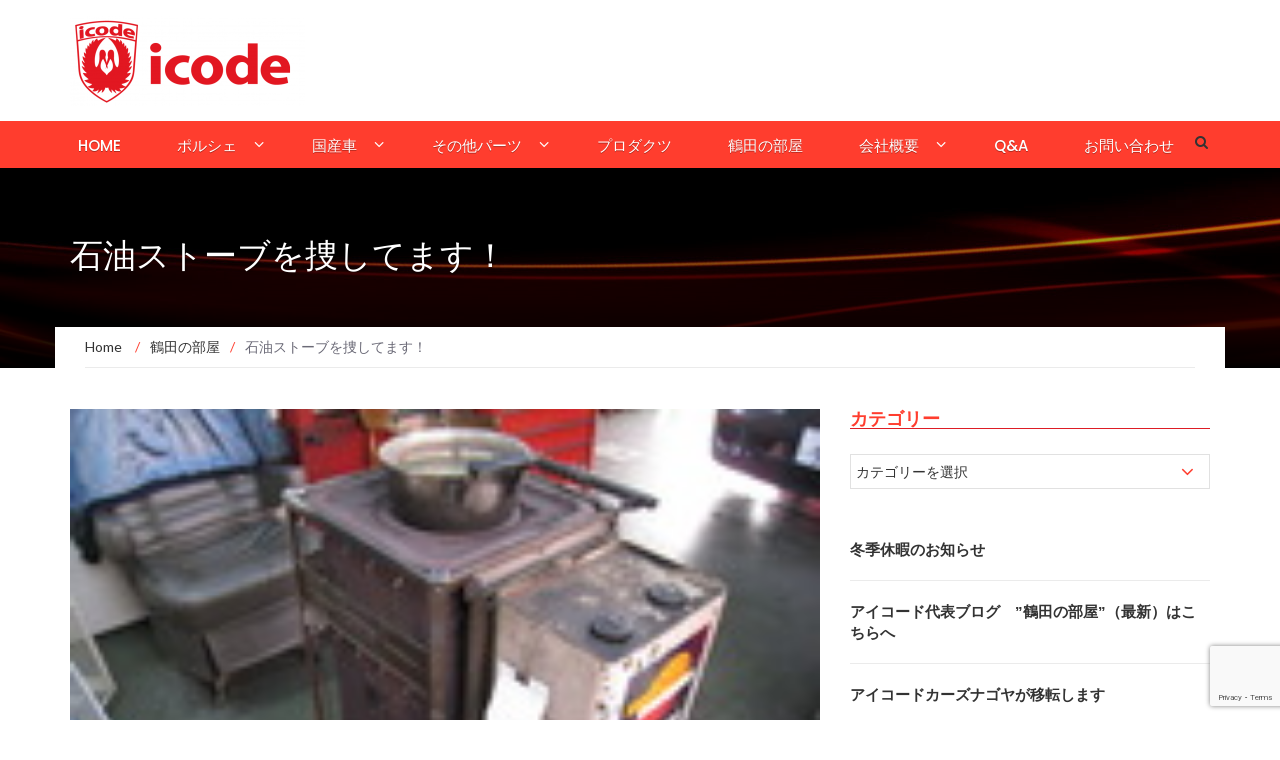

--- FILE ---
content_type: text/html; charset=UTF-8
request_url: https://icode.jp/archives/51956560.html
body_size: 15875
content:
<!DOCTYPE html>
<html lang="ja">
<head>
    <meta charset="UTF-8">
    <meta name="viewport" content="width=device-width, initial-scale=1">
    <link rel="profile" href="https://gmpg.org/xfn/11">
    <link rel="pingback" href="https://icode.jp/xmlrpc.php">

	<title>石油ストーブを捜してます！ &#8211; ポルシェ・レクサスの専門店アイコードへようこそ[点検・板金・メンテナンス・チューンアップのプロショップ]</title>
<meta name='robots' content='max-image-preview:large' />
<link rel='dns-prefetch' href='//fonts.googleapis.com' />
<link rel="alternate" type="application/rss+xml" title="ポルシェ・レクサスの専門店アイコードへようこそ[点検・板金・メンテナンス・チューンアップのプロショップ] &raquo; フィード" href="https://icode.jp/feed" />
<link rel="alternate" type="application/rss+xml" title="ポルシェ・レクサスの専門店アイコードへようこそ[点検・板金・メンテナンス・チューンアップのプロショップ] &raquo; コメントフィード" href="https://icode.jp/comments/feed" />
<link rel="alternate" title="oEmbed (JSON)" type="application/json+oembed" href="https://icode.jp/wp-json/oembed/1.0/embed?url=https%3A%2F%2Ficode.jp%2Farchives%2F51956560.html" />
<link rel="alternate" title="oEmbed (XML)" type="text/xml+oembed" href="https://icode.jp/wp-json/oembed/1.0/embed?url=https%3A%2F%2Ficode.jp%2Farchives%2F51956560.html&#038;format=xml" />
<style id='wp-img-auto-sizes-contain-inline-css' type='text/css'>
img:is([sizes=auto i],[sizes^="auto," i]){contain-intrinsic-size:3000px 1500px}
/*# sourceURL=wp-img-auto-sizes-contain-inline-css */
</style>
<link rel='stylesheet' id='easymega-css' href='https://icode.jp/wp-content/plugins/easymega/assets/css/style.css?ver=1745513715' type='text/css' media='all' />
<style id='easymega-inline-css' type='text/css'>
.easymega-wp-desktop #easymega-wp-page .easymega-wp .mega-item .mega-content li.mega-content-li { margin-top: 0px; }
/*# sourceURL=easymega-inline-css */
</style>
<style id='wp-emoji-styles-inline-css' type='text/css'>

	img.wp-smiley, img.emoji {
		display: inline !important;
		border: none !important;
		box-shadow: none !important;
		height: 1em !important;
		width: 1em !important;
		margin: 0 0.07em !important;
		vertical-align: -0.1em !important;
		background: none !important;
		padding: 0 !important;
	}
/*# sourceURL=wp-emoji-styles-inline-css */
</style>
<style id='wp-block-library-inline-css' type='text/css'>
:root{--wp-block-synced-color:#7a00df;--wp-block-synced-color--rgb:122,0,223;--wp-bound-block-color:var(--wp-block-synced-color);--wp-editor-canvas-background:#ddd;--wp-admin-theme-color:#007cba;--wp-admin-theme-color--rgb:0,124,186;--wp-admin-theme-color-darker-10:#006ba1;--wp-admin-theme-color-darker-10--rgb:0,107,160.5;--wp-admin-theme-color-darker-20:#005a87;--wp-admin-theme-color-darker-20--rgb:0,90,135;--wp-admin-border-width-focus:2px}@media (min-resolution:192dpi){:root{--wp-admin-border-width-focus:1.5px}}.wp-element-button{cursor:pointer}:root .has-very-light-gray-background-color{background-color:#eee}:root .has-very-dark-gray-background-color{background-color:#313131}:root .has-very-light-gray-color{color:#eee}:root .has-very-dark-gray-color{color:#313131}:root .has-vivid-green-cyan-to-vivid-cyan-blue-gradient-background{background:linear-gradient(135deg,#00d084,#0693e3)}:root .has-purple-crush-gradient-background{background:linear-gradient(135deg,#34e2e4,#4721fb 50%,#ab1dfe)}:root .has-hazy-dawn-gradient-background{background:linear-gradient(135deg,#faaca8,#dad0ec)}:root .has-subdued-olive-gradient-background{background:linear-gradient(135deg,#fafae1,#67a671)}:root .has-atomic-cream-gradient-background{background:linear-gradient(135deg,#fdd79a,#004a59)}:root .has-nightshade-gradient-background{background:linear-gradient(135deg,#330968,#31cdcf)}:root .has-midnight-gradient-background{background:linear-gradient(135deg,#020381,#2874fc)}:root{--wp--preset--font-size--normal:16px;--wp--preset--font-size--huge:42px}.has-regular-font-size{font-size:1em}.has-larger-font-size{font-size:2.625em}.has-normal-font-size{font-size:var(--wp--preset--font-size--normal)}.has-huge-font-size{font-size:var(--wp--preset--font-size--huge)}.has-text-align-center{text-align:center}.has-text-align-left{text-align:left}.has-text-align-right{text-align:right}.has-fit-text{white-space:nowrap!important}#end-resizable-editor-section{display:none}.aligncenter{clear:both}.items-justified-left{justify-content:flex-start}.items-justified-center{justify-content:center}.items-justified-right{justify-content:flex-end}.items-justified-space-between{justify-content:space-between}.screen-reader-text{border:0;clip-path:inset(50%);height:1px;margin:-1px;overflow:hidden;padding:0;position:absolute;width:1px;word-wrap:normal!important}.screen-reader-text:focus{background-color:#ddd;clip-path:none;color:#444;display:block;font-size:1em;height:auto;left:5px;line-height:normal;padding:15px 23px 14px;text-decoration:none;top:5px;width:auto;z-index:100000}html :where(.has-border-color){border-style:solid}html :where([style*=border-top-color]){border-top-style:solid}html :where([style*=border-right-color]){border-right-style:solid}html :where([style*=border-bottom-color]){border-bottom-style:solid}html :where([style*=border-left-color]){border-left-style:solid}html :where([style*=border-width]){border-style:solid}html :where([style*=border-top-width]){border-top-style:solid}html :where([style*=border-right-width]){border-right-style:solid}html :where([style*=border-bottom-width]){border-bottom-style:solid}html :where([style*=border-left-width]){border-left-style:solid}html :where(img[class*=wp-image-]){height:auto;max-width:100%}:where(figure){margin:0 0 1em}html :where(.is-position-sticky){--wp-admin--admin-bar--position-offset:var(--wp-admin--admin-bar--height,0px)}@media screen and (max-width:600px){html :where(.is-position-sticky){--wp-admin--admin-bar--position-offset:0px}}

/*# sourceURL=wp-block-library-inline-css */
</style><link rel='stylesheet' id='newsmag-stylesheet-css' href='https://icode.jp/wp-content/themes/newsmag-pro/assets/css/style.css?ver=2.3.8' type='text/css' media='all' />
<style id='newsmag-stylesheet-inline-css' type='text/css'>


/*# sourceURL=newsmag-stylesheet-inline-css */
</style>
<style id='global-styles-inline-css' type='text/css'>
:root{--wp--preset--aspect-ratio--square: 1;--wp--preset--aspect-ratio--4-3: 4/3;--wp--preset--aspect-ratio--3-4: 3/4;--wp--preset--aspect-ratio--3-2: 3/2;--wp--preset--aspect-ratio--2-3: 2/3;--wp--preset--aspect-ratio--16-9: 16/9;--wp--preset--aspect-ratio--9-16: 9/16;--wp--preset--color--black: #000000;--wp--preset--color--cyan-bluish-gray: #abb8c3;--wp--preset--color--white: #ffffff;--wp--preset--color--pale-pink: #f78da7;--wp--preset--color--vivid-red: #cf2e2e;--wp--preset--color--luminous-vivid-orange: #ff6900;--wp--preset--color--luminous-vivid-amber: #fcb900;--wp--preset--color--light-green-cyan: #7bdcb5;--wp--preset--color--vivid-green-cyan: #00d084;--wp--preset--color--pale-cyan-blue: #8ed1fc;--wp--preset--color--vivid-cyan-blue: #0693e3;--wp--preset--color--vivid-purple: #9b51e0;--wp--preset--gradient--vivid-cyan-blue-to-vivid-purple: linear-gradient(135deg,rgb(6,147,227) 0%,rgb(155,81,224) 100%);--wp--preset--gradient--light-green-cyan-to-vivid-green-cyan: linear-gradient(135deg,rgb(122,220,180) 0%,rgb(0,208,130) 100%);--wp--preset--gradient--luminous-vivid-amber-to-luminous-vivid-orange: linear-gradient(135deg,rgb(252,185,0) 0%,rgb(255,105,0) 100%);--wp--preset--gradient--luminous-vivid-orange-to-vivid-red: linear-gradient(135deg,rgb(255,105,0) 0%,rgb(207,46,46) 100%);--wp--preset--gradient--very-light-gray-to-cyan-bluish-gray: linear-gradient(135deg,rgb(238,238,238) 0%,rgb(169,184,195) 100%);--wp--preset--gradient--cool-to-warm-spectrum: linear-gradient(135deg,rgb(74,234,220) 0%,rgb(151,120,209) 20%,rgb(207,42,186) 40%,rgb(238,44,130) 60%,rgb(251,105,98) 80%,rgb(254,248,76) 100%);--wp--preset--gradient--blush-light-purple: linear-gradient(135deg,rgb(255,206,236) 0%,rgb(152,150,240) 100%);--wp--preset--gradient--blush-bordeaux: linear-gradient(135deg,rgb(254,205,165) 0%,rgb(254,45,45) 50%,rgb(107,0,62) 100%);--wp--preset--gradient--luminous-dusk: linear-gradient(135deg,rgb(255,203,112) 0%,rgb(199,81,192) 50%,rgb(65,88,208) 100%);--wp--preset--gradient--pale-ocean: linear-gradient(135deg,rgb(255,245,203) 0%,rgb(182,227,212) 50%,rgb(51,167,181) 100%);--wp--preset--gradient--electric-grass: linear-gradient(135deg,rgb(202,248,128) 0%,rgb(113,206,126) 100%);--wp--preset--gradient--midnight: linear-gradient(135deg,rgb(2,3,129) 0%,rgb(40,116,252) 100%);--wp--preset--font-size--small: 13px;--wp--preset--font-size--medium: 20px;--wp--preset--font-size--large: 36px;--wp--preset--font-size--x-large: 42px;--wp--preset--spacing--20: 0.44rem;--wp--preset--spacing--30: 0.67rem;--wp--preset--spacing--40: 1rem;--wp--preset--spacing--50: 1.5rem;--wp--preset--spacing--60: 2.25rem;--wp--preset--spacing--70: 3.38rem;--wp--preset--spacing--80: 5.06rem;--wp--preset--shadow--natural: 6px 6px 9px rgba(0, 0, 0, 0.2);--wp--preset--shadow--deep: 12px 12px 50px rgba(0, 0, 0, 0.4);--wp--preset--shadow--sharp: 6px 6px 0px rgba(0, 0, 0, 0.2);--wp--preset--shadow--outlined: 6px 6px 0px -3px rgb(255, 255, 255), 6px 6px rgb(0, 0, 0);--wp--preset--shadow--crisp: 6px 6px 0px rgb(0, 0, 0);}:where(.is-layout-flex){gap: 0.5em;}:where(.is-layout-grid){gap: 0.5em;}body .is-layout-flex{display: flex;}.is-layout-flex{flex-wrap: wrap;align-items: center;}.is-layout-flex > :is(*, div){margin: 0;}body .is-layout-grid{display: grid;}.is-layout-grid > :is(*, div){margin: 0;}:where(.wp-block-columns.is-layout-flex){gap: 2em;}:where(.wp-block-columns.is-layout-grid){gap: 2em;}:where(.wp-block-post-template.is-layout-flex){gap: 1.25em;}:where(.wp-block-post-template.is-layout-grid){gap: 1.25em;}.has-black-color{color: var(--wp--preset--color--black) !important;}.has-cyan-bluish-gray-color{color: var(--wp--preset--color--cyan-bluish-gray) !important;}.has-white-color{color: var(--wp--preset--color--white) !important;}.has-pale-pink-color{color: var(--wp--preset--color--pale-pink) !important;}.has-vivid-red-color{color: var(--wp--preset--color--vivid-red) !important;}.has-luminous-vivid-orange-color{color: var(--wp--preset--color--luminous-vivid-orange) !important;}.has-luminous-vivid-amber-color{color: var(--wp--preset--color--luminous-vivid-amber) !important;}.has-light-green-cyan-color{color: var(--wp--preset--color--light-green-cyan) !important;}.has-vivid-green-cyan-color{color: var(--wp--preset--color--vivid-green-cyan) !important;}.has-pale-cyan-blue-color{color: var(--wp--preset--color--pale-cyan-blue) !important;}.has-vivid-cyan-blue-color{color: var(--wp--preset--color--vivid-cyan-blue) !important;}.has-vivid-purple-color{color: var(--wp--preset--color--vivid-purple) !important;}.has-black-background-color{background-color: var(--wp--preset--color--black) !important;}.has-cyan-bluish-gray-background-color{background-color: var(--wp--preset--color--cyan-bluish-gray) !important;}.has-white-background-color{background-color: var(--wp--preset--color--white) !important;}.has-pale-pink-background-color{background-color: var(--wp--preset--color--pale-pink) !important;}.has-vivid-red-background-color{background-color: var(--wp--preset--color--vivid-red) !important;}.has-luminous-vivid-orange-background-color{background-color: var(--wp--preset--color--luminous-vivid-orange) !important;}.has-luminous-vivid-amber-background-color{background-color: var(--wp--preset--color--luminous-vivid-amber) !important;}.has-light-green-cyan-background-color{background-color: var(--wp--preset--color--light-green-cyan) !important;}.has-vivid-green-cyan-background-color{background-color: var(--wp--preset--color--vivid-green-cyan) !important;}.has-pale-cyan-blue-background-color{background-color: var(--wp--preset--color--pale-cyan-blue) !important;}.has-vivid-cyan-blue-background-color{background-color: var(--wp--preset--color--vivid-cyan-blue) !important;}.has-vivid-purple-background-color{background-color: var(--wp--preset--color--vivid-purple) !important;}.has-black-border-color{border-color: var(--wp--preset--color--black) !important;}.has-cyan-bluish-gray-border-color{border-color: var(--wp--preset--color--cyan-bluish-gray) !important;}.has-white-border-color{border-color: var(--wp--preset--color--white) !important;}.has-pale-pink-border-color{border-color: var(--wp--preset--color--pale-pink) !important;}.has-vivid-red-border-color{border-color: var(--wp--preset--color--vivid-red) !important;}.has-luminous-vivid-orange-border-color{border-color: var(--wp--preset--color--luminous-vivid-orange) !important;}.has-luminous-vivid-amber-border-color{border-color: var(--wp--preset--color--luminous-vivid-amber) !important;}.has-light-green-cyan-border-color{border-color: var(--wp--preset--color--light-green-cyan) !important;}.has-vivid-green-cyan-border-color{border-color: var(--wp--preset--color--vivid-green-cyan) !important;}.has-pale-cyan-blue-border-color{border-color: var(--wp--preset--color--pale-cyan-blue) !important;}.has-vivid-cyan-blue-border-color{border-color: var(--wp--preset--color--vivid-cyan-blue) !important;}.has-vivid-purple-border-color{border-color: var(--wp--preset--color--vivid-purple) !important;}.has-vivid-cyan-blue-to-vivid-purple-gradient-background{background: var(--wp--preset--gradient--vivid-cyan-blue-to-vivid-purple) !important;}.has-light-green-cyan-to-vivid-green-cyan-gradient-background{background: var(--wp--preset--gradient--light-green-cyan-to-vivid-green-cyan) !important;}.has-luminous-vivid-amber-to-luminous-vivid-orange-gradient-background{background: var(--wp--preset--gradient--luminous-vivid-amber-to-luminous-vivid-orange) !important;}.has-luminous-vivid-orange-to-vivid-red-gradient-background{background: var(--wp--preset--gradient--luminous-vivid-orange-to-vivid-red) !important;}.has-very-light-gray-to-cyan-bluish-gray-gradient-background{background: var(--wp--preset--gradient--very-light-gray-to-cyan-bluish-gray) !important;}.has-cool-to-warm-spectrum-gradient-background{background: var(--wp--preset--gradient--cool-to-warm-spectrum) !important;}.has-blush-light-purple-gradient-background{background: var(--wp--preset--gradient--blush-light-purple) !important;}.has-blush-bordeaux-gradient-background{background: var(--wp--preset--gradient--blush-bordeaux) !important;}.has-luminous-dusk-gradient-background{background: var(--wp--preset--gradient--luminous-dusk) !important;}.has-pale-ocean-gradient-background{background: var(--wp--preset--gradient--pale-ocean) !important;}.has-electric-grass-gradient-background{background: var(--wp--preset--gradient--electric-grass) !important;}.has-midnight-gradient-background{background: var(--wp--preset--gradient--midnight) !important;}.has-small-font-size{font-size: var(--wp--preset--font-size--small) !important;}.has-medium-font-size{font-size: var(--wp--preset--font-size--medium) !important;}.has-large-font-size{font-size: var(--wp--preset--font-size--large) !important;}.has-x-large-font-size{font-size: var(--wp--preset--font-size--x-large) !important;}
/*# sourceURL=global-styles-inline-css */
</style>

<style id='classic-theme-styles-inline-css' type='text/css'>
/*! This file is auto-generated */
.wp-block-button__link{color:#fff;background-color:#32373c;border-radius:9999px;box-shadow:none;text-decoration:none;padding:calc(.667em + 2px) calc(1.333em + 2px);font-size:1.125em}.wp-block-file__button{background:#32373c;color:#fff;text-decoration:none}
/*# sourceURL=/wp-includes/css/classic-themes.min.css */
</style>
<link rel='stylesheet' id='contact-form-7-css' href='https://icode.jp/wp-content/plugins/contact-form-7/includes/css/styles.css?ver=6.1.4' type='text/css' media='all' />
<link rel='stylesheet' id='newsmag-fonts-css' href='//fonts.googleapis.com/css?family=Lato%3A100%2C300%2C400%2C700%2C900%7CPoppins%3A400%2C500%2C600%2C700&#038;ver=2.3.8' type='text/css' media='all' />
<link rel='stylesheet' id='newsmag-icon-css' href='https://icode.jp/wp-content/themes/newsmag-pro/assets/vendors/newsmag-icon/style.min.css?ver=e2911fe6036cc562482fe6e1ba7e46fe' type='text/css' media='all' />
<link rel='stylesheet' id='bootstrap-css' href='https://icode.jp/wp-content/themes/newsmag-pro/assets/vendors/bootstrap/bootstrap.min.css?ver=e2911fe6036cc562482fe6e1ba7e46fe' type='text/css' media='all' />
<link rel='stylesheet' id='bootstrap-theme-css' href='https://icode.jp/wp-content/themes/newsmag-pro/assets/vendors/bootstrap/bootstrap-theme.min.css?ver=e2911fe6036cc562482fe6e1ba7e46fe' type='text/css' media='all' />
<link rel='stylesheet' id='slick-css' href='https://icode.jp/wp-content/themes/newsmag-pro/assets/vendors/slick/slick.css?ver=e2911fe6036cc562482fe6e1ba7e46fe' type='text/css' media='all' />
<link rel='stylesheet' id='newsmag-style-css' href='https://icode.jp/wp-content/themes/newsmag-pro/style.css?ver=2.3.8' type='text/css' media='all' />
<link rel='stylesheet' id='owlCarousel-css' href='https://icode.jp/wp-content/themes/newsmag-pro/assets/vendors/owl-carousel/owl.carousel.min.css?ver=e2911fe6036cc562482fe6e1ba7e46fe' type='text/css' media='all' />
<link rel='stylesheet' id='owlCarousel-themes-css' href='https://icode.jp/wp-content/themes/newsmag-pro/assets/vendors/owl-carousel/owl.theme.default.css?ver=e2911fe6036cc562482fe6e1ba7e46fe' type='text/css' media='all' />
<link rel='stylesheet' id='newsmag-preloader-css' href='https://icode.jp/wp-content/themes/newsmag-pro/assets/vendors/preloader/preloader.css?ver=e2911fe6036cc562482fe6e1ba7e46fe' type='text/css' media='all' />
<link rel='stylesheet' id='plyr-css' href='https://icode.jp/wp-content/themes/newsmag-pro/assets/vendors/plyr/plyr.css?ver=e2911fe6036cc562482fe6e1ba7e46fe' type='text/css' media='all' />
<link rel='stylesheet' id='slb_core-css' href='https://icode.jp/wp-content/plugins/simple-lightbox/client/css/app.css?ver=2.9.4' type='text/css' media='all' />
<script type="text/javascript" src="https://icode.jp/wp-includes/js/jquery/jquery.min.js?ver=3.7.1" id="jquery-core-js"></script>
<script type="text/javascript" src="https://icode.jp/wp-includes/js/jquery/jquery-migrate.min.js?ver=3.4.1" id="jquery-migrate-js"></script>
<script type="text/javascript" src="https://icode.jp/wp-content/themes/newsmag-pro/assets/vendors/blazy/blazy.min.js?ver=1.9.1" id="jquery_lazy_load-js"></script>
<link rel="https://api.w.org/" href="https://icode.jp/wp-json/" /><link rel="alternate" title="JSON" type="application/json" href="https://icode.jp/wp-json/wp/v2/posts/2584" /><link rel="EditURI" type="application/rsd+xml" title="RSD" href="https://icode.jp/xmlrpc.php?rsd" />
<link rel="canonical" href="https://icode.jp/archives/51956560.html" />
<link rel="icon" href="https://icode.jp/wp-content/uploads/cropped-icode_LOGO-e1590742411952-32x32.jpg" sizes="32x32" />
<link rel="icon" href="https://icode.jp/wp-content/uploads/cropped-icode_LOGO-e1590742411952-192x192.jpg" sizes="192x192" />
<link rel="apple-touch-icon" href="https://icode.jp/wp-content/uploads/cropped-icode_LOGO-e1590742411952-180x180.jpg" />
<meta name="msapplication-TileImage" content="https://icode.jp/wp-content/uploads/cropped-icode_LOGO-e1590742411952-270x270.jpg" />
</head>

<body data-rsssl=1 class="wp-singular post-template-default single single-post postid-2584 single-format-standard wp-custom-logo wp-theme-newsmag-pro group-blog">


<div id="page" class="site">
	    <header id="masthead" class="site-header" role="banner">
        <div class="site-branding container centered-branding">
            <div class="row">
                <div class="col-md-4 header-logo">
					<a href="https://icode.jp/" class="custom-logo-link" rel="home"><img width="235" height="90" src="https://icode.jp/wp-content/uploads/2018/02/cropped-logo_icode.png" class="custom-logo" alt="ポルシェ・レクサスの専門店アイコードへようこそ[点検・板金・メンテナンス・チューンアップのプロショップ]" decoding="async" /></a>                </div>

								                    <div class="col-md-8 header-banner">
							<a href="tel:0120264911">
			</a>
                    </div>
				            </div>
        </div><!-- .site-branding -->
		        <nav id="site-navigation" class="main-navigation "
             role="navigation">
            <div class="container">
                <div class="row">
                    <div class="col-md-12">
						                        <button class="menu-toggle" aria-controls="primary-menu"
                                aria-expanded="false"><span class="nmicon-bars"></span></button>
						<div class="menu-primary-container"><ul id="primary-menu" class="menu nav-menu menu"><li id="menu-item-513" class="menu-item menu-item-type-post_type menu-item-object-page menu-item-home menu-item-513"><a href="https://icode.jp/">home</a></li>
<li id="menu-item-10531" class="menu-item menu-item-type-taxonomy menu-item-object-category menu-item-has-children menu-item-10531"><a href="https://icode.jp/archives/category/parts_ab_index">ポルシェ</a>
<ul class="sub-menu">
	<li id="menu-item-32199" class="menu-item menu-item-type-taxonomy menu-item-object-category menu-item-32199"><a href="https://icode.jp/archives/category/parts_ab/996turbo_gt2">996ターボ&amp;GT2専用品</a></li>
	<li id="menu-item-32200" class="menu-item menu-item-type-taxonomy menu-item-object-category menu-item-32200"><a href="https://icode.jp/archives/category/parts_ab/997">997</a></li>
	<li id="menu-item-32202" class="menu-item menu-item-type-taxonomy menu-item-object-category menu-item-32202"><a href="https://icode.jp/archives/category/parts_ab/986boxster">986ボクスター</a></li>
	<li id="menu-item-32203" class="menu-item menu-item-type-taxonomy menu-item-object-category menu-item-32203"><a href="https://icode.jp/archives/category/parts_ab/993turbo_gt2">993ターボ&amp;GT2専用品</a></li>
	<li id="menu-item-32201" class="menu-item menu-item-type-taxonomy menu-item-object-category menu-item-32201"><a href="https://icode.jp/archives/category/parts_ab/996">996</a></li>
	<li id="menu-item-32204" class="menu-item menu-item-type-taxonomy menu-item-object-category menu-item-32204"><a href="https://icode.jp/archives/category/parts_ab/993">993</a></li>
	<li id="menu-item-32205" class="menu-item menu-item-type-taxonomy menu-item-object-category menu-item-32205"><a href="https://icode.jp/archives/category/parts_ab/cayenne">カイエン</a></li>
	<li id="menu-item-32206" class="menu-item menu-item-type-taxonomy menu-item-object-category menu-item-32206"><a href="https://icode.jp/archives/category/parts_ab/964">964</a></li>
	<li id="menu-item-42522" class="menu-item menu-item-type-post_type menu-item-object-post menu-item-42522"><a href="https://icode.jp/archives/porsche-991-2.html">Porsche 991/718</a></li>
</ul>
</li>
<li id="menu-item-181" class="menu-item menu-item-type-taxonomy menu-item-object-category menu-item-has-children menu-item-181"><a href="https://icode.jp/archives/category/parts_jp">国産車</a>
<ul class="sub-menu">
	<li id="menu-item-32455" class="menu-item menu-item-type-post_type menu-item-object-post menu-item-32455"><a href="https://icode.jp/archives/lexus-lf-a.html">LEXUS　LF-A</a></li>
	<li id="menu-item-32454" class="menu-item menu-item-type-post_type menu-item-object-post menu-item-32454"><a href="https://icode.jp/archives/lexus_rc-f_gs-f-3-2.html">LEXUS　IS-F</a></li>
	<li id="menu-item-32453" class="menu-item menu-item-type-post_type menu-item-object-post menu-item-32453"><a href="https://icode.jp/archives/lexus_rc-f_gs-f.html">LEXUS　RC-F</a></li>
	<li id="menu-item-42518" class="menu-item menu-item-type-post_type menu-item-object-post menu-item-42518"><a href="https://icode.jp/archives/toyota-gr-yaris.html">トヨタ　ＧＲヤリス</a></li>
	<li id="menu-item-32452" class="menu-item menu-item-type-post_type menu-item-object-post menu-item-32452"><a href="https://icode.jp/archives/lexus_rc-f_gs-f-3.html">LEXUS　GS-F</a></li>
	<li id="menu-item-42532" class="menu-item menu-item-type-post_type menu-item-object-post menu-item-42532"><a href="https://icode.jp/archives/toyota-hiace.html">トヨタ　ハイエース</a></li>
	<li id="menu-item-32220" class="menu-item menu-item-type-taxonomy menu-item-object-category menu-item-32220"><a href="https://icode.jp/archives/category/parts_jp/parts_jp_toyota/crown">トヨタ　クラウン</a></li>
	<li id="menu-item-32221" class="menu-item menu-item-type-taxonomy menu-item-object-category menu-item-32221"><a href="https://icode.jp/archives/category/parts_jp/parts_jp_toyota/prius">トヨタ　プリウス</a></li>
	<li id="menu-item-32222" class="menu-item menu-item-type-taxonomy menu-item-object-category menu-item-32222"><a href="https://icode.jp/archives/category/parts_jp/parts_jp_toyota/ft86">トヨタ　ＦＴ８６</a></li>
</ul>
</li>
<li id="menu-item-549" class="menu-item menu-item-type-taxonomy menu-item-object-category menu-item-has-children menu-item-549"><a href="https://icode.jp/archives/category/others">その他パーツ</a>
<ul class="sub-menu">
	<li id="menu-item-548" class="menu-item menu-item-type-taxonomy menu-item-object-category menu-item-548"><a href="https://icode.jp/archives/category/others/bmw">BMW</a></li>
	<li id="menu-item-550" class="menu-item menu-item-type-taxonomy menu-item-object-category menu-item-550"><a href="https://icode.jp/archives/category/others/goods">グッズ</a></li>
</ul>
</li>
<li id="menu-item-340" class="menu-item menu-item-type-taxonomy menu-item-object-category menu-item-340"><a href="https://icode.jp/archives/category/products">プロダクツ</a></li>
<li id="menu-item-32198" class="menu-item menu-item-type-taxonomy menu-item-object-category current-post-ancestor current-menu-parent current-post-parent menu-item-32198"><a href="https://icode.jp/archives/category/blog">鶴田の部屋</a></li>
<li id="menu-item-503" class="menu-item menu-item-type-post_type menu-item-object-page menu-item-has-children menu-item-503"><a href="https://icode.jp/aboutme">会社概要</a>
<ul class="sub-menu">
	<li id="menu-item-699" class="menu-item menu-item-type-post_type menu-item-object-page menu-item-699"><a href="https://icode.jp/aboutme">会社概要</a></li>
	<li id="menu-item-501" class="menu-item menu-item-type-post_type menu-item-object-page menu-item-501"><a href="https://icode.jp/greetings">ごあいさつ</a></li>
	<li id="menu-item-698" class="menu-item menu-item-type-post_type menu-item-object-page menu-item-698"><a href="https://icode.jp/shoplist">全国代理店一覧</a></li>
</ul>
</li>
<li id="menu-item-561" class="menu-item menu-item-type-post_type menu-item-object-page menu-item-561"><a href="https://icode.jp/qa">Q&#038;A</a></li>
<li id="menu-item-512" class="menu-item menu-item-type-post_type menu-item-object-page menu-item-512"><a href="https://icode.jp/contact">お問い合わせ</a></li>
</ul></div>						                            <button href="#" class="search-form-opener" type="button"><span class="nmicon-search"></span>
                            </button>
						                    </div>
                </div>
            </div>
        </nav><!-- #site-navigation -->
					            <div class="header-search-form">
                <div class="container">
                    <!-- Search Form -->
                    <form role="search" method="get" id="searchform_topbar"
                          action="https://icode.jp/">
                        <label><span class="screen-reader-text">Search for:</span>
                            <input
                                    class="search-field-top-bar "
                                    id="search-field-top-bar"
                                    placeholder="Type the search term"
                                    value="" name="s"
                                    type="search">
                        </label>
                        <button id="search-top-bar-submit" type="button"
                                class="search-top-bar-submit "><span
                                    class="first-bar"></span><span
                                    class="second-bar"></span></button>
                    </form>
                </div>
            </div>
		    </header><!-- #masthead -->

    <div id="content" class="site-content">
	
<div class="newsmag-custom-header " style="background-image:url(https://icode.jp/wp-content/uploads/2018/03/cropped-bg5-1.jpg">
    <div class="container">
        <div class="row">
            <div class="col-xs-12">
                <h2>石油ストーブを捜してます！</h2>
            </div>
        </div>
    </div>
</div>
    <div class="container newsmag-breadcrumbs-container">
        <div class="row newsmag-breadcrumbs-row">
            <div class="col-xs-12">
				<div class="newsmag-breadcrumbs"><span itemscope itemtype="http://data-vocabulary.org/Breadcrumb"><a itemprop="url" href="https://icode.jp" ><span itemprop="title">Home </span></a></span><span class="newsmag-breadcrumb-sep">/</span><span itemscope itemtype="http://data-vocabulary.org/Breadcrumb"><a itemprop="url" href="https://icode.jp/archives/category/blog" ><span itemprop="title">鶴田の部屋</span></a></span><span class="newsmag-breadcrumb-sep">/</span><span class="breadcrumb-leaf">石油ストーブを捜してます！</span></div>            </div>
        </div>
    </div>
    <div class="container">
        <div class="row">
			
			
            <div id="primary"
                 class="content-area col-lg-8 col-md-8 col-xs-12 newsmag-sidebar">
                <main id="main" class="site-main" role="main">
					    <div class="row newsmag-margin-bottom  ">
        <div class="col-md-12">
            <div class="newsmag-image">
				<img width="160" height="120" src="https://icode.jp/wp-content/uploads/imgs/0/5/053a320b-s.jpg" class="attachment-newsmag-recent-post-big size-newsmag-recent-post-big wp-post-image" alt="" />            </div>
        </div>
    </div>
<div
        class="row newsmag-article-post ">
	    <div class="col-md-12">
        <article id="post-2584" class="post-2584 post type-post status-publish format-standard has-post-thumbnail hentry category-blog">
            <div class="entry-content">
                <div class="newsmag-post-meta">
                    <span class="nmicon-folder-o"></span> <a href="https://icode.jp/archives/category/blog" rel="category tag">鶴田の部屋</a> <span class="sep">|</span> <span
                            class="nmicon-clock-o"></span> <div class="newsmag-date">2012年12月11日</div>                </div><!-- .entry-meta -->
				<p><a href="https://icode.jp/wp-content/uploads/imgs/0/5/053a320b.jpg" title="IMG_0929" target="_blank" rel="noopener noreferrer" data-slb-active="1" data-slb-asset="306958015" data-slb-internal="0" data-slb-group="2584"><img decoding="async" src="https://icode.jp/wp-content/uploads/imgs/0/5/053a320b-s.jpg" width="160" height="120" border="0" alt="IMG_0929" hspace="5" class="pict"  /></a></p>
<p>我がアイコード、より前のアイメック時代平成３年の時点で中古の<br />
この石油ストーブをただで貰い受け、修理しながら使い続けて早２１年目、、。</p>
<p>本日、午前１０時３０分ころ、ボンという音と共にすすを巻き上げ、<br />
ご臨終されました、、。　享年３０歳くらい、、。</p>
<p>激動のアイメック時代から大不況、不景気、ツルタのボヤキなどを<br />
聞き続けてきたぬし”レプソル？”さんは、大往生であります。</p>
<p>ということで、どなたか粋な方、このようなストーブをお持ちで、<br />
あげてもよいぞ！と、おっしゃる方、ご連絡をお待ちしてます。</p>
<p>新品買えや！と、厳しいお言葉を賜りながら、経費削減、お客様に<br />
ご奉仕の心で、頑張っております。</p>
<p>宜しくお願いいたしますです！<br />
つづく。</p>

                <div class="newsmag-next-prev row">
                    <div class="col-md-6 text-left">
						<div class="wrapper"><span class="nmicon-angle-left"></span> <a href="https://icode.jp/archives/51956463.html" rel="prev">２０１３年１月　スノートレーニング開催のお知らせ！</a></div>                    </div>
                    <div class="col-md-6 text-right">
						<div class="wrapper"><a href="https://icode.jp/archives/51956589.html" rel="next">ポルシェ９９６ＧＴ３ストリート　販売！</a> <span class="nmicon-angle-right"></span></div>                    </div>
                </div>
				            </div>
        </article><!-- #post-## -->
    </div>
</div>
<div class="row newsmag-article-post-footer">
    <div class="col-md-12">
				<div class="newsmag-related-posts"><div class="row"><div class="col-lg-11 col-sm-10 col-xs-12 newsmag-related-posts-title"><h3><span>Related posts </span></h3></div><div class="newsmag-carousel-navigation hidden-xs text-right"><ul class="newsmag-carousel-arrows clearfix"><li><a href="#" class="newsmag-owl-prev nmicon-angle-left"></a></li><li><a href="#" class="newsmag-owl-next nmicon-angle-right"></a></li></ul></div></div><!--/.row--><div class="owlCarousel owl-carousel owl-theme" data-slider-id="2584" id="owlCarousel-2584" 
			data-slider-items="3" 
			data-slider-speed="400" data-slider-auto-play="1" data-slider-navigation="false"><div class="item"><a href="https://icode.jp/archives/%ef%bc%92%ef%bc%90%ef%bc%92%ef%bc%93%e5%b9%b4%e3%80%80%ef%bc%96%e6%9c%88%ef%bc%92%ef%bc%99%e6%97%a5%e3%83%ab%e3%83%bb%e3%83%9e%e3%83%b3%e3%80%81%e3%82%af%e3%83%a9%e3%83%83%e3%82%b7%e3%83%83%e3%82%af.html"><img width="560" height="416" src="https://icode.jp/wp-content/uploads/20230701001-560x416.jpg" class="attachment-newsmag-recent-post-big size-newsmag-recent-post-big wp-post-image" alt="" decoding="async" fetchpriority="high" srcset="https://icode.jp/wp-content/uploads/20230701001-560x416.jpg 560w, https://icode.jp/wp-content/uploads/20230701001-350x260.jpg 350w" sizes="(max-width: 560px) 100vw, 560px" /></a><div class="newsmag-related-post-title"><a href="https://icode.jp/archives/%ef%bc%92%ef%bc%90%ef%bc%92%ef%bc%93%e5%b9%b4%e3%80%80%ef%bc%96%e6%9c%88%ef%bc%92%ef%bc%99%e6%97%a5%e3%83%ab%e3%83%bb%e3%83%9e%e3%83%b3%e3%80%81%e3%82%af%e3%83%a9%e3%83%83%e3%82%b7%e3%83%83%e3%82%af.html">２０２３年&hellip;</a></div><div class="newsmag-related-posts-date">2023年7月1日</div></div><!--/.item--><div class="item"><a href="https://icode.jp/archives/bmw%e3%80%80r18%e3%80%80%e3%81%94%e6%9d%a5%e5%ba%97%e3%81%98%e3%82%83%ef%bc%81.html"><img width="560" height="416" src="https://icode.jp/wp-content/uploads/20230630001-560x416.jpg" class="attachment-newsmag-recent-post-big size-newsmag-recent-post-big wp-post-image" alt="" decoding="async" loading="lazy" srcset="https://icode.jp/wp-content/uploads/20230630001-560x416.jpg 560w, https://icode.jp/wp-content/uploads/20230630001-350x260.jpg 350w" sizes="auto, (max-width: 560px) 100vw, 560px" /></a><div class="newsmag-related-post-title"><a href="https://icode.jp/archives/bmw%e3%80%80r18%e3%80%80%e3%81%94%e6%9d%a5%e5%ba%97%e3%81%98%e3%82%83%ef%bc%81.html">BMW　R&hellip;</a></div><div class="newsmag-related-posts-date">2023年6月30日</div></div><!--/.item--><div class="item"><a href="https://icode.jp/archives/%e3%83%9d%e3%83%ab%e3%82%b7%e3%82%a7%ef%bc%99%ef%bc%99%ef%bc%96%e3%82%ab%e3%83%ac%e3%83%a9%e3%80%80%ef%bc%93%ef%bc%8c%ef%bc%96l%e3%80%80%e3%82%a4%e3%83%b3%e3%82%bf%e3%83%a1%e3%83%99%e3%82%a2%e3%83%aa.html"><img width="560" height="416" src="https://icode.jp/wp-content/uploads/20230630005-560x416.jpg" class="attachment-newsmag-recent-post-big size-newsmag-recent-post-big wp-post-image" alt="" decoding="async" loading="lazy" srcset="https://icode.jp/wp-content/uploads/20230630005-560x416.jpg 560w, https://icode.jp/wp-content/uploads/20230630005-350x260.jpg 350w" sizes="auto, (max-width: 560px) 100vw, 560px" /></a><div class="newsmag-related-post-title"><a href="https://icode.jp/archives/%e3%83%9d%e3%83%ab%e3%82%b7%e3%82%a7%ef%bc%99%ef%bc%99%ef%bc%96%e3%82%ab%e3%83%ac%e3%83%a9%e3%80%80%ef%bc%93%ef%bc%8c%ef%bc%96l%e3%80%80%e3%82%a4%e3%83%b3%e3%82%bf%e3%83%a1%e3%83%99%e3%82%a2%e3%83%aa.html">ポルシェ９&hellip;</a></div><div class="newsmag-related-posts-date">2023年6月30日</div></div><!--/.item--><div class="item"><a href="https://icode.jp/archives/%ef%bc%92%ef%bc%90%ef%bc%92%ef%bc%93%e5%b9%b4%ef%bc%96%e6%9c%88%e5%90%89%e6%97%a5%e3%80%80%e3%82%a2%e3%82%a4%e3%83%ac%e3%82%af%e3%82%b9%e3%81%ab%e5%85%a5%e3%82%8b%ef%bc%81.html"><img width="560" height="416" src="https://icode.jp/wp-content/uploads/20230629001-560x416.jpg" class="attachment-newsmag-recent-post-big size-newsmag-recent-post-big wp-post-image" alt="" decoding="async" loading="lazy" srcset="https://icode.jp/wp-content/uploads/20230629001-560x416.jpg 560w, https://icode.jp/wp-content/uploads/20230629001-350x260.jpg 350w" sizes="auto, (max-width: 560px) 100vw, 560px" /></a><div class="newsmag-related-post-title"><a href="https://icode.jp/archives/%ef%bc%92%ef%bc%90%ef%bc%92%ef%bc%93%e5%b9%b4%ef%bc%96%e6%9c%88%e5%90%89%e6%97%a5%e3%80%80%e3%82%a2%e3%82%a4%e3%83%ac%e3%82%af%e3%82%b9%e3%81%ab%e5%85%a5%e3%82%8b%ef%bc%81.html">２０２３年&hellip;</a></div><div class="newsmag-related-posts-date">2023年6月29日</div></div><!--/.item--><div class="item"><a href="https://icode.jp/archives/%e3%83%95%e3%82%a3%e3%82%a2%e3%83%83%e3%83%88%e3%80%80%e3%82%a2%e3%83%90%e3%83%ab%e3%83%88%e3%80%80%ef%bc%95%ef%bc%99%ef%bc%95%e3%80%80%e3%83%8f%e3%83%b3%e3%83%89%e3%83%ab%e3%82%b9%e3%83%9a%e3%83%bc.html"><img width="560" height="416" src="https://icode.jp/wp-content/uploads/20230629002-560x416.jpg" class="attachment-newsmag-recent-post-big size-newsmag-recent-post-big wp-post-image" alt="" decoding="async" loading="lazy" srcset="https://icode.jp/wp-content/uploads/20230629002-560x416.jpg 560w, https://icode.jp/wp-content/uploads/20230629002-350x260.jpg 350w" sizes="auto, (max-width: 560px) 100vw, 560px" /></a><div class="newsmag-related-post-title"><a href="https://icode.jp/archives/%e3%83%95%e3%82%a3%e3%82%a2%e3%83%83%e3%83%88%e3%80%80%e3%82%a2%e3%83%90%e3%83%ab%e3%83%88%e3%80%80%ef%bc%95%ef%bc%99%ef%bc%95%e3%80%80%e3%83%8f%e3%83%b3%e3%83%89%e3%83%ab%e3%82%b9%e3%83%9a%e3%83%bc.html">フィアット&hellip;</a></div><div class="newsmag-related-posts-date">2023年6月29日</div></div><!--/.item--><div class="item"><a href="https://icode.jp/archives/%e3%83%9d%e3%83%ab%e3%82%b7%e3%82%a7%e3%80%80%ef%bc%99%ef%bc%99%ef%bc%97gt3%e3%82%af%e3%83%a9%e3%83%96%e3%82%b9%e3%83%9d%e3%83%bc%e3%83%84%e3%80%80%e5%89%8d%e6%9c%9f%e3%83%a2%e3%83%87%e3%83%ab.html"><img width="560" height="416" src="https://icode.jp/wp-content/uploads/20230627001-560x416.jpg" class="attachment-newsmag-recent-post-big size-newsmag-recent-post-big wp-post-image" alt="" decoding="async" loading="lazy" srcset="https://icode.jp/wp-content/uploads/20230627001-560x416.jpg 560w, https://icode.jp/wp-content/uploads/20230627001-350x260.jpg 350w" sizes="auto, (max-width: 560px) 100vw, 560px" /></a><div class="newsmag-related-post-title"><a href="https://icode.jp/archives/%e3%83%9d%e3%83%ab%e3%82%b7%e3%82%a7%e3%80%80%ef%bc%99%ef%bc%99%ef%bc%97gt3%e3%82%af%e3%83%a9%e3%83%96%e3%82%b9%e3%83%9d%e3%83%bc%e3%83%84%e3%80%80%e5%89%8d%e6%9c%9f%e3%83%a2%e3%83%87%e3%83%ab.html">ポルシェ　&hellip;</a></div><div class="newsmag-related-posts-date">2023年6月27日</div></div><!--/.item--><div class="item"><a href="https://icode.jp/archives/%e3%82%a2%e3%82%a4%e3%82%b3%e3%83%bc%e3%83%89%e3%80%80%e3%83%8f%e3%82%a4%e3%82%a8%e3%83%bc%e3%82%b9%e3%81%ab%e5%ad%97%e5%85%89%e5%bc%8f%e3%83%8a%e3%83%b3%e3%83%90%e3%83%bc%e8%a3%85%e7%9d%80%ef%bc%81.html"><img width="560" height="416" src="https://icode.jp/wp-content/uploads/20230627002-560x416.jpg" class="attachment-newsmag-recent-post-big size-newsmag-recent-post-big wp-post-image" alt="" decoding="async" loading="lazy" srcset="https://icode.jp/wp-content/uploads/20230627002-560x416.jpg 560w, https://icode.jp/wp-content/uploads/20230627002-350x260.jpg 350w" sizes="auto, (max-width: 560px) 100vw, 560px" /></a><div class="newsmag-related-post-title"><a href="https://icode.jp/archives/%e3%82%a2%e3%82%a4%e3%82%b3%e3%83%bc%e3%83%89%e3%80%80%e3%83%8f%e3%82%a4%e3%82%a8%e3%83%bc%e3%82%b9%e3%81%ab%e5%ad%97%e5%85%89%e5%bc%8f%e3%83%8a%e3%83%b3%e3%83%90%e3%83%bc%e8%a3%85%e7%9d%80%ef%bc%81.html">アイコード&hellip;</a></div><div class="newsmag-related-posts-date">2023年6月27日</div></div><!--/.item--><div class="item"><a href="https://icode.jp/archives/%e3%83%ac%e3%82%af%e3%82%b5%e3%82%b9%e3%80%80is%ef%bc%95%ef%bc%90%ef%bc%90%e7%94%a8%e3%83%81%e3%82%bf%e3%83%8b%e3%82%a6%e3%83%a0%e8%a3%bdex%e3%83%9e%e3%83%95%e3%83%a9%e3%83%bc%e5%8a%a0%e9%80%9f.html"><img width="560" height="416" src="https://icode.jp/wp-content/uploads/20230626001-560x416.jpg" class="attachment-newsmag-recent-post-big size-newsmag-recent-post-big wp-post-image" alt="" decoding="async" loading="lazy" srcset="https://icode.jp/wp-content/uploads/20230626001-560x416.jpg 560w, https://icode.jp/wp-content/uploads/20230626001-350x260.jpg 350w" sizes="auto, (max-width: 560px) 100vw, 560px" /></a><div class="newsmag-related-post-title"><a href="https://icode.jp/archives/%e3%83%ac%e3%82%af%e3%82%b5%e3%82%b9%e3%80%80is%ef%bc%95%ef%bc%90%ef%bc%90%e7%94%a8%e3%83%81%e3%82%bf%e3%83%8b%e3%82%a6%e3%83%a0%e8%a3%bdex%e3%83%9e%e3%83%95%e3%83%a9%e3%83%bc%e5%8a%a0%e9%80%9f.html">レクサス　&hellip;</a></div><div class="newsmag-related-posts-date">2023年6月26日</div></div><!--/.item--><div class="item"><a href="https://icode.jp/archives/%e3%83%95%e3%82%a3%e3%82%a2%e3%83%83%e3%83%88%e3%80%80%e3%82%a2%e3%83%90%e3%83%ab%e3%83%88%e3%80%80%ef%bc%95%ef%bc%99%ef%bc%95%e3%80%80ecu%e3%83%81%e3%83%a5%e3%83%bc%e3%83%b3%e3%81%a7%e3%80%81.html"><img width="560" height="416" src="https://icode.jp/wp-content/uploads/20230626009-560x416.jpg" class="attachment-newsmag-recent-post-big size-newsmag-recent-post-big wp-post-image" alt="" decoding="async" loading="lazy" srcset="https://icode.jp/wp-content/uploads/20230626009-560x416.jpg 560w, https://icode.jp/wp-content/uploads/20230626009-350x260.jpg 350w" sizes="auto, (max-width: 560px) 100vw, 560px" /></a><div class="newsmag-related-post-title"><a href="https://icode.jp/archives/%e3%83%95%e3%82%a3%e3%82%a2%e3%83%83%e3%83%88%e3%80%80%e3%82%a2%e3%83%90%e3%83%ab%e3%83%88%e3%80%80%ef%bc%95%ef%bc%99%ef%bc%95%e3%80%80ecu%e3%83%81%e3%83%a5%e3%83%bc%e3%83%b3%e3%81%a7%e3%80%81.html">フィアット&hellip;</a></div><div class="newsmag-related-posts-date">2023年6月26日</div></div><!--/.item--><div class="item"><a href="https://icode.jp/archives/%e3%83%88%e3%83%a8%e3%82%bf%e8%87%aa%e5%8b%95%e8%bb%8a%e3%80%80%e6%96%b0%e5%9e%8b%e3%82%a2%e3%83%ab%e3%83%95%e3%82%a1%e3%83%bc%e3%83%89%e3%80%81%e3%83%99%e3%83%ab%e3%83%95%e3%82%a1%e3%82%a4%e3%82%a2.html"><img width="560" height="416" src="https://icode.jp/wp-content/uploads/20230624001-560x416.jpg" class="attachment-newsmag-recent-post-big size-newsmag-recent-post-big wp-post-image" alt="" decoding="async" loading="lazy" srcset="https://icode.jp/wp-content/uploads/20230624001-560x416.jpg 560w, https://icode.jp/wp-content/uploads/20230624001-350x260.jpg 350w" sizes="auto, (max-width: 560px) 100vw, 560px" /></a><div class="newsmag-related-post-title"><a href="https://icode.jp/archives/%e3%83%88%e3%83%a8%e3%82%bf%e8%87%aa%e5%8b%95%e8%bb%8a%e3%80%80%e6%96%b0%e5%9e%8b%e3%82%a2%e3%83%ab%e3%83%95%e3%82%a1%e3%83%bc%e3%83%89%e3%80%81%e3%83%99%e3%83%ab%e3%83%95%e3%82%a1%e3%82%a4%e3%82%a2.html">トヨタ自動&hellip;</a></div><div class="newsmag-related-posts-date">2023年6月24日</div></div><!--/.item--></div><!--/.owlCarousel--></div><!--/.mt-related-posts-->
    </div>
</div>


                </main><!-- #main -->
            </div><!-- #primary -->
							
<aside id="secondary" class=" widget-area col-lg-4 col-md-4 col-sm-4 newsmag-sidebar hidden-xs" role="complementary">
<div class="newsmag-blog-sidebar">
<div id="categories-2" class="widget widget_categories"><h3>カテゴリー</h3><form action="https://icode.jp" method="get"><label class="screen-reader-text" for="cat">カテゴリー</label><select  name='cat' id='cat' class='postform'>
	<option value='-1'>カテゴリーを選択</option>
	<option class="level-0" value="145">ポルシェ パーツカタログ</option>
	<option class="level-0" value="1">ポルシェ パーツカタログ詳細</option>
	<option class="level-1" value="156">&nbsp;&nbsp;&nbsp;Porsche 991/718</option>
	<option class="level-1" value="134">&nbsp;&nbsp;&nbsp;964</option>
	<option class="level-1" value="135">&nbsp;&nbsp;&nbsp;993</option>
	<option class="level-1" value="136">&nbsp;&nbsp;&nbsp;993ターボ&amp;GT2専用品</option>
	<option class="level-1" value="137">&nbsp;&nbsp;&nbsp;996</option>
	<option class="level-1" value="138">&nbsp;&nbsp;&nbsp;996ターボ&amp;GT2専用品</option>
	<option class="level-1" value="139">&nbsp;&nbsp;&nbsp;997</option>
	<option class="level-1" value="140">&nbsp;&nbsp;&nbsp;996 GT3専用品</option>
	<option class="level-1" value="141">&nbsp;&nbsp;&nbsp;986ボクスター</option>
	<option class="level-1" value="142">&nbsp;&nbsp;&nbsp;カイエン</option>
	<option class="level-0" value="11">国産 パーツカタログ</option>
	<option class="level-1" value="146">&nbsp;&nbsp;&nbsp;トヨタ パーツカタログ詳細</option>
	<option class="level-1" value="147">&nbsp;&nbsp;&nbsp;レクサス　パーツカタログ詳細</option>
	<option class="level-2" value="160">&nbsp;&nbsp;&nbsp;&nbsp;&nbsp;&nbsp;LEXUS IS500</option>
	<option class="level-2" value="148">&nbsp;&nbsp;&nbsp;&nbsp;&nbsp;&nbsp;LEXUS LF-A</option>
	<option class="level-2" value="150">&nbsp;&nbsp;&nbsp;&nbsp;&nbsp;&nbsp;LEXUS RC-F</option>
	<option class="level-0" value="129">その他パーツ</option>
	<option class="level-1" value="128">&nbsp;&nbsp;&nbsp;BMWパーツカタログ</option>
	<option class="level-1" value="130">&nbsp;&nbsp;&nbsp;グッズ</option>
	<option class="level-0" value="3">プロダクツ</option>
	<option class="level-0" value="123">お知らせ</option>
	<option class="level-0" value="127">鶴田の部屋</option>
	<option class="level-0" value="125">topics</option>
	<option class="level-0" value="126">hot item</option>
</select>
</form><script type="text/javascript">
/* <![CDATA[ */

( ( dropdownId ) => {
	const dropdown = document.getElementById( dropdownId );
	function onSelectChange() {
		setTimeout( () => {
			if ( 'escape' === dropdown.dataset.lastkey ) {
				return;
			}
			if ( dropdown.value && parseInt( dropdown.value ) > 0 && dropdown instanceof HTMLSelectElement ) {
				dropdown.parentElement.submit();
			}
		}, 250 );
	}
	function onKeyUp( event ) {
		if ( 'Escape' === event.key ) {
			dropdown.dataset.lastkey = 'escape';
		} else {
			delete dropdown.dataset.lastkey;
		}
	}
	function onClick() {
		delete dropdown.dataset.lastkey;
	}
	dropdown.addEventListener( 'keyup', onKeyUp );
	dropdown.addEventListener( 'click', onClick );
	dropdown.addEventListener( 'change', onSelectChange );
})( "cat" );

//# sourceURL=WP_Widget_Categories%3A%3Awidget
/* ]]> */
</script>
</div><div id="recent-posts-2" class="widget widget_recent_entries"><ul>
<li>
		<a href="https://icode.jp/archives/%e3%81%8a%e4%bc%91%e3%81%bf%e3%81%ae%e3%81%8a%e7%9f%a5%e3%82%89%e3%81%9b.html">冬季休暇のお知らせ</a>
		</li>
	<li>
		<a href="https://icode.jp/archives/news2.html">アイコード代表ブログ　”鶴田の部屋”（最新）はこちらへ</a>
		</li>
	<li>
		<a href="https://icode.jp/archives/%e3%83%8a%e3%82%b4%e3%83%a4%e7%a7%bb%e8%bb%a2.html">アイコードカーズナゴヤが移転します</a>
		</li>
	<li>
		<a href="https://icode.jp/archives/news2-2-2-3-4-2-2-4.html">ポルシェ９９１　ターボS/GT2/GT3用　レーシングフック発売開始</a>
		</li>
	<li>
		<a href="https://icode.jp/archives/toyota-hiace.html">TOYOTA HIACE</a>
		</li>
</ul></div><div id="search-2" class="widget widget_search"><form role="search" method="get" class="search-form" action="https://icode.jp/">
				<label>
					<span class="screen-reader-text">検索:</span>
					<input type="search" class="search-field" placeholder="検索&hellip;" value="" name="s" />
				</label>
				<input type="submit" class="search-submit" value="検索" />
			</form></div><div id="calendar-3" class="widget widget_calendar">
<h3>Calendar</h3>
<div id="calendar_wrap" class="calendar_wrap"><table id="wp-calendar" class="wp-calendar-table">
	<caption>2026年1月</caption>
	<thead>
	<tr>
		<th scope="col" title="月曜日">月</th>
		<th scope="col" title="火曜日">火</th>
		<th scope="col" title="水曜日">水</th>
		<th scope="col" title="木曜日">木</th>
		<th scope="col" title="金曜日">金</th>
		<th scope="col" title="土曜日">土</th>
		<th scope="col" title="日曜日">日</th>
	</tr>
	</thead>
	<tbody>
	<tr>
		<td colspan="3" class="pad">&nbsp;</td><td>1</td><td>2</td><td>3</td><td>4</td>
	</tr>
	<tr>
		<td>5</td><td>6</td><td>7</td><td>8</td><td>9</td><td>10</td><td>11</td>
	</tr>
	<tr>
		<td>12</td><td>13</td><td>14</td><td>15</td><td>16</td><td>17</td><td>18</td>
	</tr>
	<tr>
		<td>19</td><td>20</td><td id="today">21</td><td>22</td><td>23</td><td>24</td><td>25</td>
	</tr>
	<tr>
		<td>26</td><td>27</td><td>28</td><td>29</td><td>30</td><td>31</td>
		<td class="pad" colspan="1">&nbsp;</td>
	</tr>
	</tbody>
	</table><nav aria-label="前と次の月" class="wp-calendar-nav">
		<span class="wp-calendar-nav-prev"><a href="https://icode.jp/archives/2025/12">&laquo; 12月</a></span>
		<span class="pad">&nbsp;</span>
		<span class="wp-calendar-nav-next">&nbsp;</span>
	</nav></div></div></div>
</aside><!-- #secondary -->
			        </div>
    </div>
</div><!-- #content -->


<footer id="colophon" class="site-footer" role="contentinfo">

	<div class="footer-widgets-area regular-footer-area">
	<div class="container">
		<div class="row">
							<div class="col-md-4 col-sm-6">
					<div id="categories-3" class="widget widget_categories"><h3 class="widget-title">category</h3>
			<ul>
					<li class="cat-item cat-item-146"><a href="https://icode.jp/archives/category/parts_jp/parts_jp_toyota">トヨタ パーツカタログ詳細</a>
</li>
	<li class="cat-item cat-item-147"><a href="https://icode.jp/archives/category/parts_jp/parts_jp_lexus">レクサス　パーツカタログ詳細</a>
</li>
	<li class="cat-item cat-item-148"><a href="https://icode.jp/archives/category/parts_jp/parts_jp_lexus/lfa10">LEXUS LF-A</a>
</li>
	<li class="cat-item cat-item-150"><a href="https://icode.jp/archives/category/parts_jp/parts_jp_lexus/rcf20">LEXUS RC-F</a>
</li>
	<li class="cat-item cat-item-156"><a href="https://icode.jp/archives/category/parts_ab/991_718">Porsche 991/718</a>
</li>
	<li class="cat-item cat-item-160"><a href="https://icode.jp/archives/category/parts_jp/parts_jp_lexus/use30">LEXUS IS500</a>
</li>
	<li class="cat-item cat-item-145"><a href="https://icode.jp/archives/category/parts_ab_index">ポルシェ パーツカタログ</a>
</li>
	<li class="cat-item cat-item-134"><a href="https://icode.jp/archives/category/parts_ab/964">964</a>
</li>
	<li class="cat-item cat-item-135"><a href="https://icode.jp/archives/category/parts_ab/993">993</a>
</li>
	<li class="cat-item cat-item-11"><a href="https://icode.jp/archives/category/parts_jp">国産 パーツカタログ</a>
</li>
	<li class="cat-item cat-item-136"><a href="https://icode.jp/archives/category/parts_ab/993turbo_gt2">993ターボ&amp;GT2専用品</a>
</li>
	<li class="cat-item cat-item-128"><a href="https://icode.jp/archives/category/others/bmw">BMWパーツカタログ</a>
</li>
	<li class="cat-item cat-item-137"><a href="https://icode.jp/archives/category/parts_ab/996">996</a>
</li>
	<li class="cat-item cat-item-129"><a href="https://icode.jp/archives/category/others">その他パーツ</a>
</li>
	<li class="cat-item cat-item-138"><a href="https://icode.jp/archives/category/parts_ab/996turbo_gt2">996ターボ&amp;GT2専用品</a>
</li>
	<li class="cat-item cat-item-139"><a href="https://icode.jp/archives/category/parts_ab/997">997</a>
</li>
	<li class="cat-item cat-item-3"><a href="https://icode.jp/archives/category/products">プロダクツ</a>
</li>
	<li class="cat-item cat-item-140"><a href="https://icode.jp/archives/category/parts_ab/996_gt3">996 GT3専用品</a>
</li>
	<li class="cat-item cat-item-123"><a href="https://icode.jp/archives/category/information">お知らせ</a>
</li>
	<li class="cat-item cat-item-141"><a href="https://icode.jp/archives/category/parts_ab/986boxster">986ボクスター</a>
</li>
	<li class="cat-item cat-item-127"><a href="https://icode.jp/archives/category/blog">鶴田の部屋</a>
</li>
	<li class="cat-item cat-item-142"><a href="https://icode.jp/archives/category/parts_ab/cayenne">カイエン</a>
</li>
	<li class="cat-item cat-item-125"><a href="https://icode.jp/archives/category/topics">topics</a>
</li>
	<li class="cat-item cat-item-126"><a href="https://icode.jp/archives/category/hotittem">hot item</a>
</li>
	<li class="cat-item cat-item-130"><a href="https://icode.jp/archives/category/others/goods">グッズ</a>
</li>
			</ul>

			</div>				</div>
							<div class="col-md-4 col-sm-6">
					<div id="pages-2" class="widget widget_pages"><h3 class="widget-title">pages</h3>
			<ul>
				<li class="page_item page-item-342"><a href="https://icode.jp/">home</a></li>
<li class="page_item page-item-559"><a href="https://icode.jp/qa">Q&#038;A &#8211; よくある質問</a></li>
<li class="page_item page-item-510"><a href="https://icode.jp/contact">お問い合わせ</a></li>
<li class="page_item page-item-5800"><a href="https://icode.jp/parts_contact">お問い合わせメールフォーム</a></li>
<li class="page_item page-item-499"><a href="https://icode.jp/greetings">ご挨拶</a></li>
<li class="page_item page-item-494"><a href="https://icode.jp/aboutme">会社概要</a></li>
<li class="page_item page-item-694"><a href="https://icode.jp/shoplist">全国代理店一覧</a></li>
			</ul>

			</div>				</div>
							<div class="col-md-4 col-sm-6">
					<div id="text-4" class="widget widget_text">			<div class="textwidget"><p><strong>アイコードトヨタ（本社）</strong></p>
<p><strong>営業時間</strong><br />
9:30～18:00 (日曜　祝祭日　～17:00)</p>
<p><strong>定休日</strong><br />
Covid19(新型コロナ)対策のため<br />
水曜日・日曜日は休業致します。</p>
<p>&nbsp;</p>
<p>アイコード　（株式会社エイティーアイ）<br />
インボイス番号 : T7180301021068</p>
</div>
		</div>				</div>
					</div><!--.row-->
	</div>
</div>		
			<a href="#0" id="back-to-top" class="back-to-top">
			<span class="nmicon-angle-up"></span>
		</a>
	
				<div class="site-info">
			<div class="container">
				<div class="row">
					<div class="col-sm-12">
							© 2018 icode. All rights reserved.
						
					</div>

				</div>
			</div>
		</div>
	</footer><!-- #colophon -->
</div><!-- #page -->

<script type="speculationrules">
{"prefetch":[{"source":"document","where":{"and":[{"href_matches":"/*"},{"not":{"href_matches":["/wp-*.php","/wp-admin/*","/wp-content/uploads/*","/wp-content/*","/wp-content/plugins/*","/wp-content/themes/newsmag-pro/*","/*\\?(.+)"]}},{"not":{"selector_matches":"a[rel~=\"nofollow\"]"}},{"not":{"selector_matches":".no-prefetch, .no-prefetch a"}}]},"eagerness":"conservative"}]}
</script>
<script type="text/javascript" id="easymega-js-extra">
/* <![CDATA[ */
var MegamenuWp = {"ajax_url":"https://icode.jp/wp-admin/admin-ajax.php","loading_icon":"\u003Cdiv class=\"mega-spinner\"\u003E\u003Cdiv class=\"uil-squares-css\" style=\"transform:scale(0.4);\"\u003E\u003Cdiv\u003E\u003Cdiv\u003E\u003C/div\u003E\u003C/div\u003E\u003Cdiv\u003E\u003Cdiv\u003E\u003C/div\u003E\u003C/div\u003E\u003Cdiv\u003E\u003Cdiv\u003E\u003C/div\u003E\u003C/div\u003E\u003Cdiv\u003E\u003Cdiv\u003E\u003C/div\u003E\u003C/div\u003E\u003Cdiv\u003E\u003Cdiv\u003E\u003C/div\u003E\u003C/div\u003E\u003Cdiv\u003E\u003Cdiv\u003E\u003C/div\u003E\u003C/div\u003E\u003Cdiv\u003E\u003Cdiv\u003E\u003C/div\u003E\u003C/div\u003E\u003Cdiv\u003E\u003Cdiv\u003E\u003C/div\u003E\u003C/div\u003E\u003C/div\u003E\u003C/div\u003E","theme_support":{"mobile_mod":720,"disable_auto_css":0,"disable_css":0,"parent_level":0,"content_right":0,"content_left":0,"margin_top":0,"animation":"","child_li":"","ul_css":"","li_css":""},"mega_parent_level":"0","mega_content_left":"0","mega_content_right":"0","animation":"shift-up"};
//# sourceURL=easymega-js-extra
/* ]]> */
</script>
<script type="text/javascript" src="https://icode.jp/wp-content/plugins/easymega/assets/js/easymega-wp.js?ver=1745513715" id="easymega-js"></script>
<script type="text/javascript" src="https://icode.jp/wp-includes/js/dist/hooks.min.js?ver=dd5603f07f9220ed27f1" id="wp-hooks-js"></script>
<script type="text/javascript" src="https://icode.jp/wp-includes/js/dist/i18n.min.js?ver=c26c3dc7bed366793375" id="wp-i18n-js"></script>
<script type="text/javascript" id="wp-i18n-js-after">
/* <![CDATA[ */
wp.i18n.setLocaleData( { 'text direction\u0004ltr': [ 'ltr' ] } );
//# sourceURL=wp-i18n-js-after
/* ]]> */
</script>
<script type="text/javascript" src="https://icode.jp/wp-content/plugins/contact-form-7/includes/swv/js/index.js?ver=6.1.4" id="swv-js"></script>
<script type="text/javascript" id="contact-form-7-js-translations">
/* <![CDATA[ */
( function( domain, translations ) {
	var localeData = translations.locale_data[ domain ] || translations.locale_data.messages;
	localeData[""].domain = domain;
	wp.i18n.setLocaleData( localeData, domain );
} )( "contact-form-7", {"translation-revision-date":"2025-11-30 08:12:23+0000","generator":"GlotPress\/4.0.3","domain":"messages","locale_data":{"messages":{"":{"domain":"messages","plural-forms":"nplurals=1; plural=0;","lang":"ja_JP"},"This contact form is placed in the wrong place.":["\u3053\u306e\u30b3\u30f3\u30bf\u30af\u30c8\u30d5\u30a9\u30fc\u30e0\u306f\u9593\u9055\u3063\u305f\u4f4d\u7f6e\u306b\u7f6e\u304b\u308c\u3066\u3044\u307e\u3059\u3002"],"Error:":["\u30a8\u30e9\u30fc:"]}},"comment":{"reference":"includes\/js\/index.js"}} );
//# sourceURL=contact-form-7-js-translations
/* ]]> */
</script>
<script type="text/javascript" id="contact-form-7-js-before">
/* <![CDATA[ */
var wpcf7 = {
    "api": {
        "root": "https:\/\/icode.jp\/wp-json\/",
        "namespace": "contact-form-7\/v1"
    }
};
//# sourceURL=contact-form-7-js-before
/* ]]> */
</script>
<script type="text/javascript" src="https://icode.jp/wp-content/plugins/contact-form-7/includes/js/index.js?ver=6.1.4" id="contact-form-7-js"></script>
<script type="text/javascript" src="https://icode.jp/wp-content/themes/newsmag-pro/assets/vendors/bootstrap/bootstrap.min.js?ver=2.3.8" id="bootstrap-js"></script>
<script type="text/javascript" src="https://icode.jp/wp-content/themes/newsmag-pro/assets/vendors/slick/slick.min.js?ver=2.3.8" id="slick-js"></script>
<script type="text/javascript" src="https://icode.jp/wp-content/themes/newsmag-pro/assets/vendors/offscreen/offscreen.min.js?ver=2.3.8" id="newsmag-offscreen-js"></script>
<script type="text/javascript" src="https://icode.jp/wp-content/themes/newsmag-pro/assets/vendors/sticky/jquery.sticky.js?ver=2.3.8" id="newsmag-sticky-js"></script>
<script type="text/javascript" src="https://icode.jp/wp-content/themes/newsmag-pro/assets/vendors/navigation/navigation.min.js?ver=2.3.8" id="newsmag-navigation-js"></script>
<script type="text/javascript" src="https://icode.jp/wp-content/themes/newsmag-pro/assets/vendors/skip-link-focus/skip-link-focus-fix.js?ver=2.3.8" id="newsmag-skip-link-focus-fix-js"></script>
<script type="text/javascript" src="https://icode.jp/wp-content/themes/newsmag-pro/assets/vendors/adsenseloader/jquery.adsenseloader.min.js?ver=2.3.8" id="adsense-loader-js"></script>
<script type="text/javascript" src="https://icode.jp/wp-content/themes/newsmag-pro/assets/vendors/owl-carousel/owl.carousel.min.js?ver=2.3.8" id="owlCarousel-js"></script>
<script type="text/javascript" src="https://icode.jp/wp-content/themes/newsmag-pro/assets/vendors/plyr/plyr.js?ver=2.3.8" id="plyr-js"></script>
<script type="text/javascript" id="machothemes-object-js-extra">
/* <![CDATA[ */
var Newsletter = {"email":"Email Address","birthday":"Birthday","fname":"First Name","lname":"Last Name"};
//# sourceURL=machothemes-object-js-extra
/* ]]> */
</script>
<script type="text/javascript" src="https://icode.jp/wp-content/themes/newsmag-pro/assets/vendors/machothemes/machothemes.min.js?ver=2.3.8" id="machothemes-object-js"></script>
<script type="text/javascript" id="newsmag-functions-js-extra">
/* <![CDATA[ */
var WPUrls = {"siteurl":"https://icode.jp","theme":"https://icode.jp/wp-content/themes/newsmag-pro","ajaxurl":"https://icode.jp/wp-admin/admin-ajax.php"};
//# sourceURL=newsmag-functions-js-extra
/* ]]> */
</script>
<script type="text/javascript" src="https://icode.jp/wp-content/themes/newsmag-pro/assets/js/functions.js?ver=2.3.8" id="newsmag-functions-js"></script>
<script type="text/javascript" src="https://www.google.com/recaptcha/api.js?render=6LcEUdUZAAAAAIrOI2c_Lq6r0elrcY6sPxnAj9zP&amp;ver=3.0" id="google-recaptcha-js"></script>
<script type="text/javascript" src="https://icode.jp/wp-includes/js/dist/vendor/wp-polyfill.min.js?ver=3.15.0" id="wp-polyfill-js"></script>
<script type="text/javascript" id="wpcf7-recaptcha-js-before">
/* <![CDATA[ */
var wpcf7_recaptcha = {
    "sitekey": "6LcEUdUZAAAAAIrOI2c_Lq6r0elrcY6sPxnAj9zP",
    "actions": {
        "homepage": "homepage",
        "contactform": "contactform"
    }
};
//# sourceURL=wpcf7-recaptcha-js-before
/* ]]> */
</script>
<script type="text/javascript" src="https://icode.jp/wp-content/plugins/contact-form-7/modules/recaptcha/index.js?ver=6.1.4" id="wpcf7-recaptcha-js"></script>
<script type="text/javascript" src="https://icode.jp/wp-content/plugins/simple-lightbox/client/js/prod/lib.core.js?ver=2.9.4" id="slb_core-js"></script>
<script type="text/javascript" src="https://icode.jp/wp-content/plugins/simple-lightbox/client/js/prod/lib.view.js?ver=2.9.4" id="slb_view-js"></script>
<script type="text/javascript" src="https://icode.jp/wp-content/plugins/simple-lightbox/themes/baseline/js/prod/client.js?ver=2.9.4" id="slb-asset-slb_baseline-base-js"></script>
<script type="text/javascript" src="https://icode.jp/wp-content/plugins/simple-lightbox/themes/default/js/prod/client.js?ver=2.9.4" id="slb-asset-slb_default-base-js"></script>
<script type="text/javascript" src="https://icode.jp/wp-content/plugins/simple-lightbox/template-tags/item/js/prod/tag.item.js?ver=2.9.4" id="slb-asset-item-base-js"></script>
<script type="text/javascript" src="https://icode.jp/wp-content/plugins/simple-lightbox/template-tags/ui/js/prod/tag.ui.js?ver=2.9.4" id="slb-asset-ui-base-js"></script>
<script type="text/javascript" src="https://icode.jp/wp-content/plugins/simple-lightbox/content-handlers/image/js/prod/handler.image.js?ver=2.9.4" id="slb-asset-image-base-js"></script>
<script id="wp-emoji-settings" type="application/json">
{"baseUrl":"https://s.w.org/images/core/emoji/17.0.2/72x72/","ext":".png","svgUrl":"https://s.w.org/images/core/emoji/17.0.2/svg/","svgExt":".svg","source":{"concatemoji":"https://icode.jp/wp-includes/js/wp-emoji-release.min.js?ver=e2911fe6036cc562482fe6e1ba7e46fe"}}
</script>
<script type="module">
/* <![CDATA[ */
/*! This file is auto-generated */
const a=JSON.parse(document.getElementById("wp-emoji-settings").textContent),o=(window._wpemojiSettings=a,"wpEmojiSettingsSupports"),s=["flag","emoji"];function i(e){try{var t={supportTests:e,timestamp:(new Date).valueOf()};sessionStorage.setItem(o,JSON.stringify(t))}catch(e){}}function c(e,t,n){e.clearRect(0,0,e.canvas.width,e.canvas.height),e.fillText(t,0,0);t=new Uint32Array(e.getImageData(0,0,e.canvas.width,e.canvas.height).data);e.clearRect(0,0,e.canvas.width,e.canvas.height),e.fillText(n,0,0);const a=new Uint32Array(e.getImageData(0,0,e.canvas.width,e.canvas.height).data);return t.every((e,t)=>e===a[t])}function p(e,t){e.clearRect(0,0,e.canvas.width,e.canvas.height),e.fillText(t,0,0);var n=e.getImageData(16,16,1,1);for(let e=0;e<n.data.length;e++)if(0!==n.data[e])return!1;return!0}function u(e,t,n,a){switch(t){case"flag":return n(e,"\ud83c\udff3\ufe0f\u200d\u26a7\ufe0f","\ud83c\udff3\ufe0f\u200b\u26a7\ufe0f")?!1:!n(e,"\ud83c\udde8\ud83c\uddf6","\ud83c\udde8\u200b\ud83c\uddf6")&&!n(e,"\ud83c\udff4\udb40\udc67\udb40\udc62\udb40\udc65\udb40\udc6e\udb40\udc67\udb40\udc7f","\ud83c\udff4\u200b\udb40\udc67\u200b\udb40\udc62\u200b\udb40\udc65\u200b\udb40\udc6e\u200b\udb40\udc67\u200b\udb40\udc7f");case"emoji":return!a(e,"\ud83e\u1fac8")}return!1}function f(e,t,n,a){let r;const o=(r="undefined"!=typeof WorkerGlobalScope&&self instanceof WorkerGlobalScope?new OffscreenCanvas(300,150):document.createElement("canvas")).getContext("2d",{willReadFrequently:!0}),s=(o.textBaseline="top",o.font="600 32px Arial",{});return e.forEach(e=>{s[e]=t(o,e,n,a)}),s}function r(e){var t=document.createElement("script");t.src=e,t.defer=!0,document.head.appendChild(t)}a.supports={everything:!0,everythingExceptFlag:!0},new Promise(t=>{let n=function(){try{var e=JSON.parse(sessionStorage.getItem(o));if("object"==typeof e&&"number"==typeof e.timestamp&&(new Date).valueOf()<e.timestamp+604800&&"object"==typeof e.supportTests)return e.supportTests}catch(e){}return null}();if(!n){if("undefined"!=typeof Worker&&"undefined"!=typeof OffscreenCanvas&&"undefined"!=typeof URL&&URL.createObjectURL&&"undefined"!=typeof Blob)try{var e="postMessage("+f.toString()+"("+[JSON.stringify(s),u.toString(),c.toString(),p.toString()].join(",")+"));",a=new Blob([e],{type:"text/javascript"});const r=new Worker(URL.createObjectURL(a),{name:"wpTestEmojiSupports"});return void(r.onmessage=e=>{i(n=e.data),r.terminate(),t(n)})}catch(e){}i(n=f(s,u,c,p))}t(n)}).then(e=>{for(const n in e)a.supports[n]=e[n],a.supports.everything=a.supports.everything&&a.supports[n],"flag"!==n&&(a.supports.everythingExceptFlag=a.supports.everythingExceptFlag&&a.supports[n]);var t;a.supports.everythingExceptFlag=a.supports.everythingExceptFlag&&!a.supports.flag,a.supports.everything||((t=a.source||{}).concatemoji?r(t.concatemoji):t.wpemoji&&t.twemoji&&(r(t.twemoji),r(t.wpemoji)))});
//# sourceURL=https://icode.jp/wp-includes/js/wp-emoji-loader.min.js
/* ]]> */
</script>
<script type="text/javascript" id="slb_footer">/* <![CDATA[ */if ( !!window.jQuery ) {(function($){$(document).ready(function(){if ( !!window.SLB && SLB.has_child('View.init') ) { SLB.View.init({"ui_autofit":true,"ui_animate":true,"slideshow_autostart":true,"slideshow_duration":"6","group_loop":true,"ui_overlay_opacity":"0.8","ui_title_default":false,"theme_default":"slb_default","ui_labels":{"loading":"Loading","close":"Close","nav_next":"Next","nav_prev":"Previous","slideshow_start":"Start slideshow","slideshow_stop":"Stop slideshow","group_status":"Item %current% of %total%"}}); }
if ( !!window.SLB && SLB.has_child('View.assets') ) { {$.extend(SLB.View.assets, {"306958015":{"id":null,"type":"image","internal":true,"source":"https:\/\/icode.jp\/wp-content\/uploads\/imgs\/0\/5\/053a320b.jpg"}});} }
/* THM */
if ( !!window.SLB && SLB.has_child('View.extend_theme') ) { SLB.View.extend_theme('slb_baseline',{"name":"\u30d9\u30fc\u30b9\u30e9\u30a4\u30f3","parent":"","styles":[{"handle":"base","uri":"https:\/\/icode.jp\/wp-content\/plugins\/simple-lightbox\/themes\/baseline\/css\/style.css","deps":[]}],"layout_raw":"<div class=\"slb_container\"><div class=\"slb_content\">{{item.content}}<div class=\"slb_nav\"><span class=\"slb_prev\">{{ui.nav_prev}}<\/span><span class=\"slb_next\">{{ui.nav_next}}<\/span><\/div><div class=\"slb_controls\"><span class=\"slb_close\">{{ui.close}}<\/span><span class=\"slb_slideshow\">{{ui.slideshow_control}}<\/span><\/div><div class=\"slb_loading\">{{ui.loading}}<\/div><\/div><div class=\"slb_details\"><div class=\"inner\"><div class=\"slb_data\"><div class=\"slb_data_content\"><span class=\"slb_data_title\">{{item.title}}<\/span><span class=\"slb_group_status\">{{ui.group_status}}<\/span><div class=\"slb_data_desc\">{{item.description}}<\/div><\/div><\/div><div class=\"slb_nav\"><span class=\"slb_prev\">{{ui.nav_prev}}<\/span><span class=\"slb_next\">{{ui.nav_next}}<\/span><\/div><\/div><\/div><\/div>"}); }if ( !!window.SLB && SLB.has_child('View.extend_theme') ) { SLB.View.extend_theme('slb_default',{"name":"\u30c7\u30d5\u30a9\u30eb\u30c8 (\u30e9\u30a4\u30c8)","parent":"slb_baseline","styles":[{"handle":"base","uri":"https:\/\/icode.jp\/wp-content\/plugins\/simple-lightbox\/themes\/default\/css\/style.css","deps":[]}]}); }})})(jQuery);}/* ]]> */</script>
<script type="text/javascript" id="slb_context">/* <![CDATA[ */if ( !!window.jQuery ) {(function($){$(document).ready(function(){if ( !!window.SLB ) { {$.extend(SLB, {"context":["public","user_guest"]});} }})})(jQuery);}/* ]]> */</script>

</body>
</html>


--- FILE ---
content_type: text/html; charset=utf-8
request_url: https://www.google.com/recaptcha/api2/anchor?ar=1&k=6LcEUdUZAAAAAIrOI2c_Lq6r0elrcY6sPxnAj9zP&co=aHR0cHM6Ly9pY29kZS5qcDo0NDM.&hl=en&v=PoyoqOPhxBO7pBk68S4YbpHZ&size=invisible&anchor-ms=20000&execute-ms=30000&cb=2e6qh9ic4ahx
body_size: 48861
content:
<!DOCTYPE HTML><html dir="ltr" lang="en"><head><meta http-equiv="Content-Type" content="text/html; charset=UTF-8">
<meta http-equiv="X-UA-Compatible" content="IE=edge">
<title>reCAPTCHA</title>
<style type="text/css">
/* cyrillic-ext */
@font-face {
  font-family: 'Roboto';
  font-style: normal;
  font-weight: 400;
  font-stretch: 100%;
  src: url(//fonts.gstatic.com/s/roboto/v48/KFO7CnqEu92Fr1ME7kSn66aGLdTylUAMa3GUBHMdazTgWw.woff2) format('woff2');
  unicode-range: U+0460-052F, U+1C80-1C8A, U+20B4, U+2DE0-2DFF, U+A640-A69F, U+FE2E-FE2F;
}
/* cyrillic */
@font-face {
  font-family: 'Roboto';
  font-style: normal;
  font-weight: 400;
  font-stretch: 100%;
  src: url(//fonts.gstatic.com/s/roboto/v48/KFO7CnqEu92Fr1ME7kSn66aGLdTylUAMa3iUBHMdazTgWw.woff2) format('woff2');
  unicode-range: U+0301, U+0400-045F, U+0490-0491, U+04B0-04B1, U+2116;
}
/* greek-ext */
@font-face {
  font-family: 'Roboto';
  font-style: normal;
  font-weight: 400;
  font-stretch: 100%;
  src: url(//fonts.gstatic.com/s/roboto/v48/KFO7CnqEu92Fr1ME7kSn66aGLdTylUAMa3CUBHMdazTgWw.woff2) format('woff2');
  unicode-range: U+1F00-1FFF;
}
/* greek */
@font-face {
  font-family: 'Roboto';
  font-style: normal;
  font-weight: 400;
  font-stretch: 100%;
  src: url(//fonts.gstatic.com/s/roboto/v48/KFO7CnqEu92Fr1ME7kSn66aGLdTylUAMa3-UBHMdazTgWw.woff2) format('woff2');
  unicode-range: U+0370-0377, U+037A-037F, U+0384-038A, U+038C, U+038E-03A1, U+03A3-03FF;
}
/* math */
@font-face {
  font-family: 'Roboto';
  font-style: normal;
  font-weight: 400;
  font-stretch: 100%;
  src: url(//fonts.gstatic.com/s/roboto/v48/KFO7CnqEu92Fr1ME7kSn66aGLdTylUAMawCUBHMdazTgWw.woff2) format('woff2');
  unicode-range: U+0302-0303, U+0305, U+0307-0308, U+0310, U+0312, U+0315, U+031A, U+0326-0327, U+032C, U+032F-0330, U+0332-0333, U+0338, U+033A, U+0346, U+034D, U+0391-03A1, U+03A3-03A9, U+03B1-03C9, U+03D1, U+03D5-03D6, U+03F0-03F1, U+03F4-03F5, U+2016-2017, U+2034-2038, U+203C, U+2040, U+2043, U+2047, U+2050, U+2057, U+205F, U+2070-2071, U+2074-208E, U+2090-209C, U+20D0-20DC, U+20E1, U+20E5-20EF, U+2100-2112, U+2114-2115, U+2117-2121, U+2123-214F, U+2190, U+2192, U+2194-21AE, U+21B0-21E5, U+21F1-21F2, U+21F4-2211, U+2213-2214, U+2216-22FF, U+2308-230B, U+2310, U+2319, U+231C-2321, U+2336-237A, U+237C, U+2395, U+239B-23B7, U+23D0, U+23DC-23E1, U+2474-2475, U+25AF, U+25B3, U+25B7, U+25BD, U+25C1, U+25CA, U+25CC, U+25FB, U+266D-266F, U+27C0-27FF, U+2900-2AFF, U+2B0E-2B11, U+2B30-2B4C, U+2BFE, U+3030, U+FF5B, U+FF5D, U+1D400-1D7FF, U+1EE00-1EEFF;
}
/* symbols */
@font-face {
  font-family: 'Roboto';
  font-style: normal;
  font-weight: 400;
  font-stretch: 100%;
  src: url(//fonts.gstatic.com/s/roboto/v48/KFO7CnqEu92Fr1ME7kSn66aGLdTylUAMaxKUBHMdazTgWw.woff2) format('woff2');
  unicode-range: U+0001-000C, U+000E-001F, U+007F-009F, U+20DD-20E0, U+20E2-20E4, U+2150-218F, U+2190, U+2192, U+2194-2199, U+21AF, U+21E6-21F0, U+21F3, U+2218-2219, U+2299, U+22C4-22C6, U+2300-243F, U+2440-244A, U+2460-24FF, U+25A0-27BF, U+2800-28FF, U+2921-2922, U+2981, U+29BF, U+29EB, U+2B00-2BFF, U+4DC0-4DFF, U+FFF9-FFFB, U+10140-1018E, U+10190-1019C, U+101A0, U+101D0-101FD, U+102E0-102FB, U+10E60-10E7E, U+1D2C0-1D2D3, U+1D2E0-1D37F, U+1F000-1F0FF, U+1F100-1F1AD, U+1F1E6-1F1FF, U+1F30D-1F30F, U+1F315, U+1F31C, U+1F31E, U+1F320-1F32C, U+1F336, U+1F378, U+1F37D, U+1F382, U+1F393-1F39F, U+1F3A7-1F3A8, U+1F3AC-1F3AF, U+1F3C2, U+1F3C4-1F3C6, U+1F3CA-1F3CE, U+1F3D4-1F3E0, U+1F3ED, U+1F3F1-1F3F3, U+1F3F5-1F3F7, U+1F408, U+1F415, U+1F41F, U+1F426, U+1F43F, U+1F441-1F442, U+1F444, U+1F446-1F449, U+1F44C-1F44E, U+1F453, U+1F46A, U+1F47D, U+1F4A3, U+1F4B0, U+1F4B3, U+1F4B9, U+1F4BB, U+1F4BF, U+1F4C8-1F4CB, U+1F4D6, U+1F4DA, U+1F4DF, U+1F4E3-1F4E6, U+1F4EA-1F4ED, U+1F4F7, U+1F4F9-1F4FB, U+1F4FD-1F4FE, U+1F503, U+1F507-1F50B, U+1F50D, U+1F512-1F513, U+1F53E-1F54A, U+1F54F-1F5FA, U+1F610, U+1F650-1F67F, U+1F687, U+1F68D, U+1F691, U+1F694, U+1F698, U+1F6AD, U+1F6B2, U+1F6B9-1F6BA, U+1F6BC, U+1F6C6-1F6CF, U+1F6D3-1F6D7, U+1F6E0-1F6EA, U+1F6F0-1F6F3, U+1F6F7-1F6FC, U+1F700-1F7FF, U+1F800-1F80B, U+1F810-1F847, U+1F850-1F859, U+1F860-1F887, U+1F890-1F8AD, U+1F8B0-1F8BB, U+1F8C0-1F8C1, U+1F900-1F90B, U+1F93B, U+1F946, U+1F984, U+1F996, U+1F9E9, U+1FA00-1FA6F, U+1FA70-1FA7C, U+1FA80-1FA89, U+1FA8F-1FAC6, U+1FACE-1FADC, U+1FADF-1FAE9, U+1FAF0-1FAF8, U+1FB00-1FBFF;
}
/* vietnamese */
@font-face {
  font-family: 'Roboto';
  font-style: normal;
  font-weight: 400;
  font-stretch: 100%;
  src: url(//fonts.gstatic.com/s/roboto/v48/KFO7CnqEu92Fr1ME7kSn66aGLdTylUAMa3OUBHMdazTgWw.woff2) format('woff2');
  unicode-range: U+0102-0103, U+0110-0111, U+0128-0129, U+0168-0169, U+01A0-01A1, U+01AF-01B0, U+0300-0301, U+0303-0304, U+0308-0309, U+0323, U+0329, U+1EA0-1EF9, U+20AB;
}
/* latin-ext */
@font-face {
  font-family: 'Roboto';
  font-style: normal;
  font-weight: 400;
  font-stretch: 100%;
  src: url(//fonts.gstatic.com/s/roboto/v48/KFO7CnqEu92Fr1ME7kSn66aGLdTylUAMa3KUBHMdazTgWw.woff2) format('woff2');
  unicode-range: U+0100-02BA, U+02BD-02C5, U+02C7-02CC, U+02CE-02D7, U+02DD-02FF, U+0304, U+0308, U+0329, U+1D00-1DBF, U+1E00-1E9F, U+1EF2-1EFF, U+2020, U+20A0-20AB, U+20AD-20C0, U+2113, U+2C60-2C7F, U+A720-A7FF;
}
/* latin */
@font-face {
  font-family: 'Roboto';
  font-style: normal;
  font-weight: 400;
  font-stretch: 100%;
  src: url(//fonts.gstatic.com/s/roboto/v48/KFO7CnqEu92Fr1ME7kSn66aGLdTylUAMa3yUBHMdazQ.woff2) format('woff2');
  unicode-range: U+0000-00FF, U+0131, U+0152-0153, U+02BB-02BC, U+02C6, U+02DA, U+02DC, U+0304, U+0308, U+0329, U+2000-206F, U+20AC, U+2122, U+2191, U+2193, U+2212, U+2215, U+FEFF, U+FFFD;
}
/* cyrillic-ext */
@font-face {
  font-family: 'Roboto';
  font-style: normal;
  font-weight: 500;
  font-stretch: 100%;
  src: url(//fonts.gstatic.com/s/roboto/v48/KFO7CnqEu92Fr1ME7kSn66aGLdTylUAMa3GUBHMdazTgWw.woff2) format('woff2');
  unicode-range: U+0460-052F, U+1C80-1C8A, U+20B4, U+2DE0-2DFF, U+A640-A69F, U+FE2E-FE2F;
}
/* cyrillic */
@font-face {
  font-family: 'Roboto';
  font-style: normal;
  font-weight: 500;
  font-stretch: 100%;
  src: url(//fonts.gstatic.com/s/roboto/v48/KFO7CnqEu92Fr1ME7kSn66aGLdTylUAMa3iUBHMdazTgWw.woff2) format('woff2');
  unicode-range: U+0301, U+0400-045F, U+0490-0491, U+04B0-04B1, U+2116;
}
/* greek-ext */
@font-face {
  font-family: 'Roboto';
  font-style: normal;
  font-weight: 500;
  font-stretch: 100%;
  src: url(//fonts.gstatic.com/s/roboto/v48/KFO7CnqEu92Fr1ME7kSn66aGLdTylUAMa3CUBHMdazTgWw.woff2) format('woff2');
  unicode-range: U+1F00-1FFF;
}
/* greek */
@font-face {
  font-family: 'Roboto';
  font-style: normal;
  font-weight: 500;
  font-stretch: 100%;
  src: url(//fonts.gstatic.com/s/roboto/v48/KFO7CnqEu92Fr1ME7kSn66aGLdTylUAMa3-UBHMdazTgWw.woff2) format('woff2');
  unicode-range: U+0370-0377, U+037A-037F, U+0384-038A, U+038C, U+038E-03A1, U+03A3-03FF;
}
/* math */
@font-face {
  font-family: 'Roboto';
  font-style: normal;
  font-weight: 500;
  font-stretch: 100%;
  src: url(//fonts.gstatic.com/s/roboto/v48/KFO7CnqEu92Fr1ME7kSn66aGLdTylUAMawCUBHMdazTgWw.woff2) format('woff2');
  unicode-range: U+0302-0303, U+0305, U+0307-0308, U+0310, U+0312, U+0315, U+031A, U+0326-0327, U+032C, U+032F-0330, U+0332-0333, U+0338, U+033A, U+0346, U+034D, U+0391-03A1, U+03A3-03A9, U+03B1-03C9, U+03D1, U+03D5-03D6, U+03F0-03F1, U+03F4-03F5, U+2016-2017, U+2034-2038, U+203C, U+2040, U+2043, U+2047, U+2050, U+2057, U+205F, U+2070-2071, U+2074-208E, U+2090-209C, U+20D0-20DC, U+20E1, U+20E5-20EF, U+2100-2112, U+2114-2115, U+2117-2121, U+2123-214F, U+2190, U+2192, U+2194-21AE, U+21B0-21E5, U+21F1-21F2, U+21F4-2211, U+2213-2214, U+2216-22FF, U+2308-230B, U+2310, U+2319, U+231C-2321, U+2336-237A, U+237C, U+2395, U+239B-23B7, U+23D0, U+23DC-23E1, U+2474-2475, U+25AF, U+25B3, U+25B7, U+25BD, U+25C1, U+25CA, U+25CC, U+25FB, U+266D-266F, U+27C0-27FF, U+2900-2AFF, U+2B0E-2B11, U+2B30-2B4C, U+2BFE, U+3030, U+FF5B, U+FF5D, U+1D400-1D7FF, U+1EE00-1EEFF;
}
/* symbols */
@font-face {
  font-family: 'Roboto';
  font-style: normal;
  font-weight: 500;
  font-stretch: 100%;
  src: url(//fonts.gstatic.com/s/roboto/v48/KFO7CnqEu92Fr1ME7kSn66aGLdTylUAMaxKUBHMdazTgWw.woff2) format('woff2');
  unicode-range: U+0001-000C, U+000E-001F, U+007F-009F, U+20DD-20E0, U+20E2-20E4, U+2150-218F, U+2190, U+2192, U+2194-2199, U+21AF, U+21E6-21F0, U+21F3, U+2218-2219, U+2299, U+22C4-22C6, U+2300-243F, U+2440-244A, U+2460-24FF, U+25A0-27BF, U+2800-28FF, U+2921-2922, U+2981, U+29BF, U+29EB, U+2B00-2BFF, U+4DC0-4DFF, U+FFF9-FFFB, U+10140-1018E, U+10190-1019C, U+101A0, U+101D0-101FD, U+102E0-102FB, U+10E60-10E7E, U+1D2C0-1D2D3, U+1D2E0-1D37F, U+1F000-1F0FF, U+1F100-1F1AD, U+1F1E6-1F1FF, U+1F30D-1F30F, U+1F315, U+1F31C, U+1F31E, U+1F320-1F32C, U+1F336, U+1F378, U+1F37D, U+1F382, U+1F393-1F39F, U+1F3A7-1F3A8, U+1F3AC-1F3AF, U+1F3C2, U+1F3C4-1F3C6, U+1F3CA-1F3CE, U+1F3D4-1F3E0, U+1F3ED, U+1F3F1-1F3F3, U+1F3F5-1F3F7, U+1F408, U+1F415, U+1F41F, U+1F426, U+1F43F, U+1F441-1F442, U+1F444, U+1F446-1F449, U+1F44C-1F44E, U+1F453, U+1F46A, U+1F47D, U+1F4A3, U+1F4B0, U+1F4B3, U+1F4B9, U+1F4BB, U+1F4BF, U+1F4C8-1F4CB, U+1F4D6, U+1F4DA, U+1F4DF, U+1F4E3-1F4E6, U+1F4EA-1F4ED, U+1F4F7, U+1F4F9-1F4FB, U+1F4FD-1F4FE, U+1F503, U+1F507-1F50B, U+1F50D, U+1F512-1F513, U+1F53E-1F54A, U+1F54F-1F5FA, U+1F610, U+1F650-1F67F, U+1F687, U+1F68D, U+1F691, U+1F694, U+1F698, U+1F6AD, U+1F6B2, U+1F6B9-1F6BA, U+1F6BC, U+1F6C6-1F6CF, U+1F6D3-1F6D7, U+1F6E0-1F6EA, U+1F6F0-1F6F3, U+1F6F7-1F6FC, U+1F700-1F7FF, U+1F800-1F80B, U+1F810-1F847, U+1F850-1F859, U+1F860-1F887, U+1F890-1F8AD, U+1F8B0-1F8BB, U+1F8C0-1F8C1, U+1F900-1F90B, U+1F93B, U+1F946, U+1F984, U+1F996, U+1F9E9, U+1FA00-1FA6F, U+1FA70-1FA7C, U+1FA80-1FA89, U+1FA8F-1FAC6, U+1FACE-1FADC, U+1FADF-1FAE9, U+1FAF0-1FAF8, U+1FB00-1FBFF;
}
/* vietnamese */
@font-face {
  font-family: 'Roboto';
  font-style: normal;
  font-weight: 500;
  font-stretch: 100%;
  src: url(//fonts.gstatic.com/s/roboto/v48/KFO7CnqEu92Fr1ME7kSn66aGLdTylUAMa3OUBHMdazTgWw.woff2) format('woff2');
  unicode-range: U+0102-0103, U+0110-0111, U+0128-0129, U+0168-0169, U+01A0-01A1, U+01AF-01B0, U+0300-0301, U+0303-0304, U+0308-0309, U+0323, U+0329, U+1EA0-1EF9, U+20AB;
}
/* latin-ext */
@font-face {
  font-family: 'Roboto';
  font-style: normal;
  font-weight: 500;
  font-stretch: 100%;
  src: url(//fonts.gstatic.com/s/roboto/v48/KFO7CnqEu92Fr1ME7kSn66aGLdTylUAMa3KUBHMdazTgWw.woff2) format('woff2');
  unicode-range: U+0100-02BA, U+02BD-02C5, U+02C7-02CC, U+02CE-02D7, U+02DD-02FF, U+0304, U+0308, U+0329, U+1D00-1DBF, U+1E00-1E9F, U+1EF2-1EFF, U+2020, U+20A0-20AB, U+20AD-20C0, U+2113, U+2C60-2C7F, U+A720-A7FF;
}
/* latin */
@font-face {
  font-family: 'Roboto';
  font-style: normal;
  font-weight: 500;
  font-stretch: 100%;
  src: url(//fonts.gstatic.com/s/roboto/v48/KFO7CnqEu92Fr1ME7kSn66aGLdTylUAMa3yUBHMdazQ.woff2) format('woff2');
  unicode-range: U+0000-00FF, U+0131, U+0152-0153, U+02BB-02BC, U+02C6, U+02DA, U+02DC, U+0304, U+0308, U+0329, U+2000-206F, U+20AC, U+2122, U+2191, U+2193, U+2212, U+2215, U+FEFF, U+FFFD;
}
/* cyrillic-ext */
@font-face {
  font-family: 'Roboto';
  font-style: normal;
  font-weight: 900;
  font-stretch: 100%;
  src: url(//fonts.gstatic.com/s/roboto/v48/KFO7CnqEu92Fr1ME7kSn66aGLdTylUAMa3GUBHMdazTgWw.woff2) format('woff2');
  unicode-range: U+0460-052F, U+1C80-1C8A, U+20B4, U+2DE0-2DFF, U+A640-A69F, U+FE2E-FE2F;
}
/* cyrillic */
@font-face {
  font-family: 'Roboto';
  font-style: normal;
  font-weight: 900;
  font-stretch: 100%;
  src: url(//fonts.gstatic.com/s/roboto/v48/KFO7CnqEu92Fr1ME7kSn66aGLdTylUAMa3iUBHMdazTgWw.woff2) format('woff2');
  unicode-range: U+0301, U+0400-045F, U+0490-0491, U+04B0-04B1, U+2116;
}
/* greek-ext */
@font-face {
  font-family: 'Roboto';
  font-style: normal;
  font-weight: 900;
  font-stretch: 100%;
  src: url(//fonts.gstatic.com/s/roboto/v48/KFO7CnqEu92Fr1ME7kSn66aGLdTylUAMa3CUBHMdazTgWw.woff2) format('woff2');
  unicode-range: U+1F00-1FFF;
}
/* greek */
@font-face {
  font-family: 'Roboto';
  font-style: normal;
  font-weight: 900;
  font-stretch: 100%;
  src: url(//fonts.gstatic.com/s/roboto/v48/KFO7CnqEu92Fr1ME7kSn66aGLdTylUAMa3-UBHMdazTgWw.woff2) format('woff2');
  unicode-range: U+0370-0377, U+037A-037F, U+0384-038A, U+038C, U+038E-03A1, U+03A3-03FF;
}
/* math */
@font-face {
  font-family: 'Roboto';
  font-style: normal;
  font-weight: 900;
  font-stretch: 100%;
  src: url(//fonts.gstatic.com/s/roboto/v48/KFO7CnqEu92Fr1ME7kSn66aGLdTylUAMawCUBHMdazTgWw.woff2) format('woff2');
  unicode-range: U+0302-0303, U+0305, U+0307-0308, U+0310, U+0312, U+0315, U+031A, U+0326-0327, U+032C, U+032F-0330, U+0332-0333, U+0338, U+033A, U+0346, U+034D, U+0391-03A1, U+03A3-03A9, U+03B1-03C9, U+03D1, U+03D5-03D6, U+03F0-03F1, U+03F4-03F5, U+2016-2017, U+2034-2038, U+203C, U+2040, U+2043, U+2047, U+2050, U+2057, U+205F, U+2070-2071, U+2074-208E, U+2090-209C, U+20D0-20DC, U+20E1, U+20E5-20EF, U+2100-2112, U+2114-2115, U+2117-2121, U+2123-214F, U+2190, U+2192, U+2194-21AE, U+21B0-21E5, U+21F1-21F2, U+21F4-2211, U+2213-2214, U+2216-22FF, U+2308-230B, U+2310, U+2319, U+231C-2321, U+2336-237A, U+237C, U+2395, U+239B-23B7, U+23D0, U+23DC-23E1, U+2474-2475, U+25AF, U+25B3, U+25B7, U+25BD, U+25C1, U+25CA, U+25CC, U+25FB, U+266D-266F, U+27C0-27FF, U+2900-2AFF, U+2B0E-2B11, U+2B30-2B4C, U+2BFE, U+3030, U+FF5B, U+FF5D, U+1D400-1D7FF, U+1EE00-1EEFF;
}
/* symbols */
@font-face {
  font-family: 'Roboto';
  font-style: normal;
  font-weight: 900;
  font-stretch: 100%;
  src: url(//fonts.gstatic.com/s/roboto/v48/KFO7CnqEu92Fr1ME7kSn66aGLdTylUAMaxKUBHMdazTgWw.woff2) format('woff2');
  unicode-range: U+0001-000C, U+000E-001F, U+007F-009F, U+20DD-20E0, U+20E2-20E4, U+2150-218F, U+2190, U+2192, U+2194-2199, U+21AF, U+21E6-21F0, U+21F3, U+2218-2219, U+2299, U+22C4-22C6, U+2300-243F, U+2440-244A, U+2460-24FF, U+25A0-27BF, U+2800-28FF, U+2921-2922, U+2981, U+29BF, U+29EB, U+2B00-2BFF, U+4DC0-4DFF, U+FFF9-FFFB, U+10140-1018E, U+10190-1019C, U+101A0, U+101D0-101FD, U+102E0-102FB, U+10E60-10E7E, U+1D2C0-1D2D3, U+1D2E0-1D37F, U+1F000-1F0FF, U+1F100-1F1AD, U+1F1E6-1F1FF, U+1F30D-1F30F, U+1F315, U+1F31C, U+1F31E, U+1F320-1F32C, U+1F336, U+1F378, U+1F37D, U+1F382, U+1F393-1F39F, U+1F3A7-1F3A8, U+1F3AC-1F3AF, U+1F3C2, U+1F3C4-1F3C6, U+1F3CA-1F3CE, U+1F3D4-1F3E0, U+1F3ED, U+1F3F1-1F3F3, U+1F3F5-1F3F7, U+1F408, U+1F415, U+1F41F, U+1F426, U+1F43F, U+1F441-1F442, U+1F444, U+1F446-1F449, U+1F44C-1F44E, U+1F453, U+1F46A, U+1F47D, U+1F4A3, U+1F4B0, U+1F4B3, U+1F4B9, U+1F4BB, U+1F4BF, U+1F4C8-1F4CB, U+1F4D6, U+1F4DA, U+1F4DF, U+1F4E3-1F4E6, U+1F4EA-1F4ED, U+1F4F7, U+1F4F9-1F4FB, U+1F4FD-1F4FE, U+1F503, U+1F507-1F50B, U+1F50D, U+1F512-1F513, U+1F53E-1F54A, U+1F54F-1F5FA, U+1F610, U+1F650-1F67F, U+1F687, U+1F68D, U+1F691, U+1F694, U+1F698, U+1F6AD, U+1F6B2, U+1F6B9-1F6BA, U+1F6BC, U+1F6C6-1F6CF, U+1F6D3-1F6D7, U+1F6E0-1F6EA, U+1F6F0-1F6F3, U+1F6F7-1F6FC, U+1F700-1F7FF, U+1F800-1F80B, U+1F810-1F847, U+1F850-1F859, U+1F860-1F887, U+1F890-1F8AD, U+1F8B0-1F8BB, U+1F8C0-1F8C1, U+1F900-1F90B, U+1F93B, U+1F946, U+1F984, U+1F996, U+1F9E9, U+1FA00-1FA6F, U+1FA70-1FA7C, U+1FA80-1FA89, U+1FA8F-1FAC6, U+1FACE-1FADC, U+1FADF-1FAE9, U+1FAF0-1FAF8, U+1FB00-1FBFF;
}
/* vietnamese */
@font-face {
  font-family: 'Roboto';
  font-style: normal;
  font-weight: 900;
  font-stretch: 100%;
  src: url(//fonts.gstatic.com/s/roboto/v48/KFO7CnqEu92Fr1ME7kSn66aGLdTylUAMa3OUBHMdazTgWw.woff2) format('woff2');
  unicode-range: U+0102-0103, U+0110-0111, U+0128-0129, U+0168-0169, U+01A0-01A1, U+01AF-01B0, U+0300-0301, U+0303-0304, U+0308-0309, U+0323, U+0329, U+1EA0-1EF9, U+20AB;
}
/* latin-ext */
@font-face {
  font-family: 'Roboto';
  font-style: normal;
  font-weight: 900;
  font-stretch: 100%;
  src: url(//fonts.gstatic.com/s/roboto/v48/KFO7CnqEu92Fr1ME7kSn66aGLdTylUAMa3KUBHMdazTgWw.woff2) format('woff2');
  unicode-range: U+0100-02BA, U+02BD-02C5, U+02C7-02CC, U+02CE-02D7, U+02DD-02FF, U+0304, U+0308, U+0329, U+1D00-1DBF, U+1E00-1E9F, U+1EF2-1EFF, U+2020, U+20A0-20AB, U+20AD-20C0, U+2113, U+2C60-2C7F, U+A720-A7FF;
}
/* latin */
@font-face {
  font-family: 'Roboto';
  font-style: normal;
  font-weight: 900;
  font-stretch: 100%;
  src: url(//fonts.gstatic.com/s/roboto/v48/KFO7CnqEu92Fr1ME7kSn66aGLdTylUAMa3yUBHMdazQ.woff2) format('woff2');
  unicode-range: U+0000-00FF, U+0131, U+0152-0153, U+02BB-02BC, U+02C6, U+02DA, U+02DC, U+0304, U+0308, U+0329, U+2000-206F, U+20AC, U+2122, U+2191, U+2193, U+2212, U+2215, U+FEFF, U+FFFD;
}

</style>
<link rel="stylesheet" type="text/css" href="https://www.gstatic.com/recaptcha/releases/PoyoqOPhxBO7pBk68S4YbpHZ/styles__ltr.css">
<script nonce="W0kah897YytDt9r8kGuivg" type="text/javascript">window['__recaptcha_api'] = 'https://www.google.com/recaptcha/api2/';</script>
<script type="text/javascript" src="https://www.gstatic.com/recaptcha/releases/PoyoqOPhxBO7pBk68S4YbpHZ/recaptcha__en.js" nonce="W0kah897YytDt9r8kGuivg">
      
    </script></head>
<body><div id="rc-anchor-alert" class="rc-anchor-alert"></div>
<input type="hidden" id="recaptcha-token" value="[base64]">
<script type="text/javascript" nonce="W0kah897YytDt9r8kGuivg">
      recaptcha.anchor.Main.init("[\x22ainput\x22,[\x22bgdata\x22,\x22\x22,\[base64]/[base64]/[base64]/[base64]/[base64]/[base64]/[base64]/[base64]/[base64]/[base64]\\u003d\x22,\[base64]\x22,\x22w7TDvsOEwpxJAhQ3wq3DgsOBQ2zDncOZSMOVwr80UMOQeVNZajbDm8K7bcKewqfCkMOZWm/CgRfDlWnCpzdiX8OAMMO7wozDj8ONwpVewqp6THhuD8OEwo0RNMObSwPCu8K+bkLDqTcHVFZONVzCs8KewpQvMibCicKCX0TDjg/ClcKkw4N1IcOrwq7Ck8K+VMONFX/[base64]/JlvCocKvw7o4w5xew7kOIMKkw5dHw4N/MgPDux7ChsKVw6Utw7wow53Cj8KRNcKbXyHDqMOCFsOJCXrCmsKXJBDDtm1kfRPDnwHDu1kne8OFGcK0wqPDssK0WMKkwro7w4sqUmEjwpshw5DCi8O7YsKLw60CwrY9AsKnwqXCjcORwrcSHcKzw55mwp3CmULCtsO5w7DCi8K/w4hEHsKcV8KvwqjDrBXCucKwwrEwFhsQfW/[base64]/wq7DonPCrSxwEHPClsK6LMOsBWTDkmfDtjMTw7HCh0RQA8KAwpdFeCzDlsORwoXDjcOAw5fCgMOqW8OmKMKgX8OHUMOSwrpXfsKyewEswq/DkEnDnMKJS8Oow5wmdsOdQcO5w7xhw4kkwovCicKFRC7DmijCjxA3wrrCilvCiMOvdcOIwrk7csK4IBJ5w54YesOcBBoYXUl+wrPCr8Kuw5/[base64]/[base64]/dVB9PsO2w7fDg8KdXsKPEsOhw7TCqDYDw4TCh8KQJcK4OBDDsUMrwq7CpcKqwprDpcKPw4laIMODwp8FIMK2PGUcwo3CtDcVHHAYFAPCl1TDthZAbzrCqsOgw5tSbsKDKSh/w7lcDcOLwodAw7fCvjEWJsO/[base64]/CjmvDncO0w7PCusKpwro8TMKRLcK6AcObwqjDmGN0wpZ+woDCrmsfS8KbZcKnWDbCmHlEO8KHworCn8OqVAs6OE/CiGfCv17CpWA5OcOeWcO/VUvDt3vDujnCiSLDtMOQSMOPwqfCosO8wqxWBz3DiMOHCcO1wpLCnsKINsK+eBVWYxHDjMOwE8OoNVctw5Anw7/DsxRqw4jDiMKpwoo/w5woDnAtXTtKwphpwpzCoWMVQMKww7HDvD8yJiDChBUMFsKWKcKKVGTCj8KFwq1NFsOWKA0ZwrIfw43DusKJVyHDqxTDsMKROTsrw4DDnsOcw5PCs8Kww6bCqGctw6zCnEDDr8KUOHBzHhQkwrHDisOIw67DgcOBwpILYl1NVxVVwpvDkQ/CtV/CnMOtw73DoMKHdyvDtEvCkMOiw5TDq8KlwrscPxTCpDY5NxDCv8ORGE3CoHrCqsO3wojClEgWXDBFw4DDoVfCiT5xH21+w6LDth9JRx5OMsK7QMOmKifDtMKuaMOrw4snTldOwp/CjcOgDMKXLg8PN8Ovw6LCvwfClWwXwoDDgsOuwr/CpMONw5bCksKMwocYw7PCvsK3BcKSwqXCkwdawqgNbljCicK8w4jDvcKdLMOOR1DDk8OHfTDDkH/DicK/w40kCcKzw6XDknjCiMKtUytlFMKKXcO/woXDpcKFwpAywozDlkU2w6jDtsKHw5pUNcOjd8KLQH/[base64]/[base64]/[base64]/w5UfEDwQw7ABw5rDgcOUIkMpdj/Dt8Odwo01XMKwwqjDusO0GcOiV8OBE8KwPzXChcKtwpfDmcOpMBMEcHHCt3Z5w5PCuwLCrMOcacOlJcOYekt+D8KhwozDqsO9w6BUIMOqJsK8YMOBAMOIwrZMwoQ7w7bCrm4AwpnDqFQjwq/CjhNtw7bDgEhGb3dcNcKqw5k5AMKVK8ODXsObJcOcRHQPwqg1EFfDrcOhwrLDg0bClko2w5JBKMOfDsKUwqzDkE9iQcOOw67CkDFww7XCk8OowrRAw7HClMKTJhDClsOXYUciw7jCtcKUw48XwrkHw7/Dq1FXwq3DnQx4w5vCscOlHsKRw4QFZcKwwqtww7Uuw5XDssKnw5ZwCMO6w77CuMKHw4BowqHCgcK+wp/Ci03DjmA9HRzCmE0TeG1FD8OIIsObw5RFw4B6w6bDtUg0wqMSw43DoTLCicOPwqDCqMOMUcOLw4gGw7I+DElmF8O8w4QHw6rCucOUwrHDli/Dm8ORKxAGZ8KwLhZlWxU2USzDuzgVw4jCqmkPX8KRHcOIw6HCgFLCvGo7wog3EsOuOiJswpJDHVTDvsKvw5VBwrhyV3jDjV4mccKlw41DRsO/[base64]/[base64]/DsGHCgMOVwoVjwr3CvCbCiMOaFx0HP37DhMOzcHEQw7TDqQ7CtcOqw4VALncLwqgdC8KsX8Ozw6gAwpQ5HcK/w4LCk8OIFMKWwrlAIQjDjW97B8KTVCXCmFs2wrzCrWITw5hCPsKOQXfCqTzDs8OfSV7Cu3g1w6lUc8K4KcK/[base64]/DvBAzwqUfIsKEwr7Cp8OWw78hwq1VwosvbxvDhEvCpgEiw7XDo8OyMMOSA3wswrYOwqTCt8K6wozCvcKmwqbCv8KWwplSw6QKGA0HwrApZ8Olw6PDmyM2ODEMVcOGw6vDn8O3Dx7DhUvDmVF4NMKcwrDDicKGwrTDvEltwpzDtcOEKsO/w7AqNC7Dh8OtVipEw5HDrCzCojdxwoM4HlJwF0XCh2XCrcKaKjPDjsKZwqcGTMOGwoDDv8Kjw6/CmMKSw6jCg3TCnwLDm8KiLwLCicOvDjXDhMO7wpjCu33Dv8KHNBnClMK0PMK/w5HCrlbDuyBDw74rAUvCsMOpEcKoVsOxf8O9DcKVwpEjBEHChzXCnsKlB8KSwqvDjQzCmDY4w4fCrsKPwoPCtcKGYQ/DnsOAwr4KKjvDnsKrBFQ3QS7DqMOMbhENNcKMAMK5RcK7w47CkcOxaMOpQcOwwpsBV0rCmMOkwpHCisOEw7wLwpnDsiRLPcO7EjXCnMOPdC1UwohxwpB+OMKWw5gLw5ZUwq/[base64]/ChjISwo0aX8Ouw5rCo8Kkw4fCr8KsI8OHWcK9w53Dj8K2w6rChALCoHERw5TClSnCtUljw7/CghVSwrbDq0FOwo7DsTnDv1vDs8KIIsOWDsK8Z8KZwr0xwrzDoRLCr8O5w74Iwp8cPiJWwrxHSCpAw44Cw40Xw5AUwoHChsOtdcKFw5XCgcKCccK7C1YpDsKENUnDvy7DkmTCsMKXOMO6CMOTwpYfw4nCh0/CucO7wpDDk8K8OX4ww6w5wrHDrsOlw50ZRzUCBMK3LRfDjMOBOmHDusKmF8KnSw/[base64]/DuMOFwrl6I1HDp8OgZsOew67Crhx6W8Kjwo1sAX/DssOawp7DgwLDkcKVKw/[base64]/InnDkwRIw6LDscKYw4XCoMKvw6hGXXM7L0c9TxvCucOWfENiw5rCjQPChHk5wo0PwqRgworDvcKvwpkqw7bCkcKLwq/DoyDDvzPDtWhcwql4YFTCuMOMw6jDtsKRw5vCp8OscsK8UcOdw4rCv17Ch8KSwp5+wpXConlPw7PCpsK8WRoewrvCggbDqhrDncObwp7CoyQ7wq1Rwp7Cq8OOK8OQQ8KPf2JjGzo4ccKawpZDw5ELeVUndMOEaV1SIFvDhTRkccOGKR5kJMKNNn/Cg1/DmXYzw5s8wonCt8K+wqpiwq/CvWAkbBs6w4zCqcKgwrHCrk/DiXzDsMOEwqtVwrvCrAxQwr/CmwLDtMKvw4/DkEMEwqMrw70mw5fDnF7DkTLDklXCtsKKKw/DjMKywoDDsHkfwqg3ZcKHw4pQBsKQd8KOw4HCoMO2OA3Dq8Kfw5VVw4luw5zCh3ZFYXLDpMOcw6jCgCFoSsKRwrvCvMKEQBfDscOxw5t0bsOpw78rEMKow7EWHMK9EzPDvMKrYMOtXU/Dh0dZwqtvYVXCnsKYwqXDkMO0w5DDhcK6YkAXwrLDkMKRwr81RGTDtMODTGrDgcO8ZU/DvcOcw7YGRMOIacKGwrUiSX3DrsKLw6jDngPDicKGw7PCpFfCqcKywrMVe2FDOmETwqPDhMOJZAPDug4EDsOsw7E5wqcQw6FZGGnCmMOnOF/CqMKHacOjw7HDqDRiw7jCgHNOwpBUwrrDgSfDg8Owwot+R8KMwp7CrsORw7LCsMOmwqRcPhjDjiFXb8KvwrXCusKnw4jDi8KFw63DlMKiLMOAGnLCssOlwrsOC0UsH8OzOlfCtsKxwo7DgcOafcK+wrnDoG/DjsOMwo/DhVJ0w6LCt8K+GsO6asOQfFh2CcKRQRZdDh7Cn0VywrNaACFYKsORw6fDoyLDvx7DuMK/[base64]/Djgtjw49qUA9EUUbChMOJQjALw4powpwEbT1TfXI1w5vDtcObwpRZwrMMMkUAYcKiDApUEMK1wrvCrcKFRsO7UcOXwonCmMKBO8KYB8KGw6hIwpYUwr/Dm8Kiw6w5w41iwprDoMOAcMKNF8K3YRrDssKew68pVHvCr8OJEGzCvSfDqG3Du2EMcm7DswTDm2EJKlMrdMODbcKZw4N3O1jCiAteEcKZcD5qwqI7w7fDucKqHcOjwqnDqMKrwqBZw6p6KsODKmDDrsObRMO4w5nDsjLCiMO+wrYnBcO1SzfCjcOrEGF/DsO3wr3CrCrDuMOxRm4hwr3DpEzCuMOww7LCuMO9URLClMK2w6HDsijCmFARwr3DkcKqwqQjw4oiwrPCuMKBwoXDs1/Dg8KMwobDlnRGwrVkw5wgw4TDtsOeHsKlw5cnKsOhQsKUQRDCmsOPwqkMw6DDlzrChTQZbhzClh0NwrfDpigWNQLCtCjDo8OtRcKgwpIaeg/DmcKoazImw6rDv8Kuw5rCp8KxT8OuwoUdAEnCt8OfTE49wrDCql7Ci8O5w5zDk3nDr03CscKobGthLsKbw4oxCA7DgcKIwq8tNHTCtMKUSsKfBh0cA8KiVx0TGsK/RcKiPmgwRsK8w4PDtMKXNcKMSwZYw6DDt2cVwoTCsC/DmMK9w503F0XCo8KtQ8KJB8OLZMKKPCtSw4hsw4rCqgbDlcOMCkbCsMKFwqbDo8KdHcKLJ1c2NMKdw7vDtwQbYUkIw4PDhMOPI8OsEFpnCsOUw5bCgcKvwpV7wo/[base64]/[base64]/[base64]/w67DnQ9PUMOtw7XDvnTCpVNFw6k/woEsGHEuw67CqHbCs37Cg8Kow7VGwpdKJ8KFw58TwpPCh8KpNGvDkMOUTMKHLcOiw57CvsOZwpDCsgPDqW4AByfDkjlEAzrCm8OUw7lvwo7Dt8K5w43Dsi4aw6sjbVjCuhR5wpnDvBvDmEF+wonDt1vDggzDnsK+w6ZbOsOdN8KAwo7DuMKXez8vw7TDisOYID0tcMO/Sx3DvT0Xw7fDmkxYPsOQwq5UCjfDgnpyw53DvcOjwqwrwrtiwpXDu8OOwoBLAkrCtxRjwpBrw73CocOWdcKSwrzDp8KuLzB5w4YqOMKCGkTDmzoqUxfCn8KNbG/DicK4w4TDojl1wqzCgcOuw6UTwpTCgsKMw7zCjsKoHMKPVktuccOqwpcrRH3CvsOiwo/CokfDp8KLwpTCq8KTUWtTYhjCpjrCg8OeRyXDi2HCkwjDtcOqw5l4woVKw4vCucKYwrrCvMKEUmPDhsKOw7x/[base64]/wp7CjMKkZgTDkMKkwrzCuwRHw7/CkV4zCsO4eC4FwrXDuBDDmcKCw5XCv8O4w4obLcKBwpPDucKmCcOIwq88wonDpMKkwprDmcKLFQMdwphmclLDik7CrTLCrj3Ds2bDn8OZWkohwrzCq37DtkIsZSvCt8O9RMO/wrvDrcKhJsOywq7DrcOxwooQem9iFxYMdVxsw6fDlcKHwqrDrkpxQSAfw5PCg39NDsOQaRQ/[base64]/DqEXDpsOhJU5fScOew7jDkygbw6vCicKdTsONw7YBDsKJdTLCu8Kswr3DuCHCokpswr0HOQxJw5fCgFJ8wphZwqTClMKmw6nDt8OMKEk+wq1hwpV2IsKLemTCvA/CjCVAw4zCvcKfJMKRY3VDwq5KwqLCqU8XcRkNJCtYwqPCgMKIIcOLwq/[base64]/[base64]/w7bCtgBKKcOHwqDDi8OnA3E3dXhowq9nQsKnwprDm1x9w5QhfBIIw5Viw4LCjxECYmdWw5BoSsOePMKYwprDr8Kfw5V6w4PCoFXDoMKgwpQCEsKiwqhrwrpdHEpxw51TasKLNjHDr8OLAsO/UMKSIcOxFsO+ERDCicKmMsOUw6Y3GyItw5HCtk3DoynDo8KTMQPDmVk/[base64]/AMKZw44ZRAnDjnQYw6U5wrACwrTCh1XCrMK/fFwwGcOlG3B7AGXDsX5WLcKJw4suZMKzbXnCuB42Ii3DjsO/w4DDpsK1w5vDtU7Dt8KPCm3CrcOJw57Dg8OMw54DLUAaw4hlEcKFw5dNw4IvD8K+Fz7CpcKVw5fDmsKNwqnDoQhww6YtPcO6w5/[base64]/d8Khe8Ksw6R4wpIcwpp3dEfDuMKKHVbCnMKIMWBDw6DDpiMfPAzCrMOKw6gtwpsuOSZaWcOswo7DvU/Dg8OMaMKqRMKyGcO/[base64]/wq13egjDrcKrw6h3w6NuZkBDw65hw5XCgcK9OwJtCW7DvwTCicKOwp3CkyYUw4wZw5rDr2nDmcKTw5DCgV9rw4pew4YCdcKpwqzDsgLCryc0ZFhmwpTCiAHDsXHCsTZxwp7CtynCgkQtw5IAw6rDoD7Cm8KpccOTw4/DksOqwrIrFzpHw7xqM8K1wpHCoGrCosKUw4Y+woDCrcOqw6DCnCF8wq/DhnxEOMOkJAdnw6PDsMOOw6XCkRVrccO+C8Okw4B3fMOoHE1awqwMacKcw5p8w7o9w6nCqEwVw6zDkcK6w7LCp8OwNGt/FsOXKTzDnFTCgyBuwrjCgcKpwpDCtWHDgsOmLwPDmcKTwr7DrsO1YC7Cu1zCnnEtwqXDlsOhI8KHRMKlw45ewojDssOywqAKwqDCvsKAw6XDgy/DlUFIYsOVwoNAACDDk8Khw6fDlsK3wpzCnwnDssOZw5TCoVTDh8Opw5HDpMKmwqlMSg5jDsKYwqURwpQnKMOSD2g9UcO5FTfDjsK8KcOSw5LCtw3CnTY8bV57wqjDsC4eW1fCssKlMSTCjMKZw5Z3CELCpSHCjsOnw5cawr/DmsOUZCTCn8Odw7hSKcKNwqnCt8K6NQAAVF/Dtkgjw5Z5GsK+G8OOwqEPwqkfw67CgMOjF8KVw55iwojCtcOxwrc/w4nCt1fDusOTIRtywrHCh2YSEcOsTMOhwoLCisOhw5vDkEvCoMKFG04Gw4PDmHnCnmTDklTDvcK5wr8Fwo7Cm8Olwo15ZzxvXMKgSEk4w5HCjiVxNgNVZsK3UcOWw43DlBQfwqfDggxYw6zDoMOdwqZww7fDqnbCqC3DqsKTUsOXMsOJwqR4wrcqwqDDlcOxS04yKB/CgcOfw7tMw5nDsQQNw6UmO8KcwpvCnMKtRMK6wqrCkMKEw44Vw7RnOkk9wqoYJyrCklLDh8O2TFPCjE7DiB1BLsOwwqDDoUMawo7Cl8KcIlFzw6HDvcODesKALiHDjhrCojskwrJ5ThnCgMOtw60zck/DlgbDssOIOlrDi8KQWRhWIcOvMDZKwpzDtsO6cUsmw5lBTgsyw4EABgDDssOXwr8qFcKfw4PCq8OCMFXClsO+w7DCsR3DrsO0woALw69AC0jCvsKNIMOIWzzCjsKBMW/DicKhwpYvDx4pw6ojNVZ3d8OswrJ+woLCq8O2w7pvDxjCgWQiwo1Xw4kow7YHw65Lw4bCocOzw5VVUsKkLgrDosKfwqFowo3DoHPDmcOiw6MHY2ZRw4bDosKNw5htLBJIw5HCqVjCu8OvWsKyw6PCi3MMwpMkw5xEwqbCvsKWw7VHUXzDoR7DjgPCscKgVcKewoU/wqfDh8ONJQnCjVnCmXHCuQXCoMOCdsOlccKZXwDDvcKvw63CiMOPdsKAw7/DoMOAe8OONMKFC8O0w4VleMOIP8OOw47CkcOGwoo4wowYwoQGw4BCw6nClcOYwovCg8KMRn43ECQRM0Byw5hbw6/[base64]/DtcKSw5thwoXCq0DDgzfDg8ONw5bCryzCtMOCWsKHwrQHwrfCgFscFRB7EcK4NkQpDsOCIMKZbx3CjzXDn8K/HylMwooWw4JfwqDDoMKSV34NVsKDw6nDnxbDiT/CscKvwqbCm2x3YCgKwplQwobCo27DrljCiA4Xw7HDuXTDvwvCjyfDnsK+w6gpwrEHUV7Dg8Kowqkew6Y4TsKQw6PDo8Kyw6zCuix/wqDClcK/K8OxwrnDjMO5w4tPw4/CkcKhw6gawpjCssOCw6dUw6LCkHc1woDCkMKTw4xRwoUFw6kkK8OuXT7DumrCqcKDwpcewoHDi8KzU1/[base64]/w4HCmWF1woVUZcKOwq7CoMKIw4I3w7ZFBMKfwrfDtcKHM8OkwqbDnzvDngLCq8KYwonDoTEeMShgwpjDkAPDjcORAz3CiAVOw7TDkQvCpQgKw5kKwpbDtsKuw4VdwrLCi1LCocOBwphhSk0sw6o1LMKCwq/Cn23DnBPCpC/CvsOmw6F4wofDgcKywrLCsjsxd8O8woHDgMKFwqgFImDDpsOww68LA8O/w7/DmcOwwrrDtMKwwqDCnjfDu8KYw5FUw4B/woEpN8OwDsKAwq1TcsKfwozCgMO+w7AaZx0SVBPCqG7DoRbCkU/Di1NXVsKGcMKNDsKwRHAIwo4Ie2HCgw7DgMObLsKMwqvCpkBRw6QTIsO6RMKTwpAFD8KwYcKfRjQYw7UFTwRYD8Oew73DrEnCtgtXwqnDhsKIecKZw4HDjgDDusKpXsO1Sh9oD8OVShR3w75ow6M8wpUuw5AowoQUPsOywqZ7w5DDuMOQwrE6wrDCpHU4YMOkesO/DcK6w7/Dn2QHTsKaCMKiWUnCk0fDlGTDqF5MMVHCtxEQw7nDjHvChFAEecKzw4/DqsKUw5/DvzRdLsOgFR4dw6Zpw7fDtSnDqcK1w6EIwoLDq8OrXcKiHMKuUsOnFcOqwp0iQcOvLG4WWsKQw4bCoMOdwofDvMKHw6PCtMKDPENgf1fCi8OPSl1zckEjeSgBw6XCrMKrAQzClcOqG1LCsFRiwpIHw5fCi8K5w7pZH8K9wqYjWjzCtcOkw4xDAT7Dhlxdw7TCisOvw4/CnC7Ck1XDvsKCwrE4w6QrfjYvw7HDuifCssKtwrpmw5nCvcOqbMOtwq4IwoxuwrrCtV/CisOFKlDDk8OMw6jDrcOWAsO0wrx1w6klQW9gFhl/QGjDj1Mgwr1/w4vCk8KEw53Dq8K4NsO+wpNVNMKBUsKjwp3CgEE9AjDColfDn0TDtsKfw5nDh8Orwohew48NfRHDiw/CpUzCgDjDmcO6w7FwOcK3wotFR8KBMcOsAcOswoXCv8K9w7F0wqxTw5PCnBwZw7ELwpzDpyx4eMONZMOyw73DkMKZRxImwovDhRhOYjJPJnDDosK0ScK9YS4xasOMUsKaw7DDusO9w43CmMKbfXPCo8OoVMOvw4DDsMOZeH/DmW0Aw7TDtMKjaSrCgcOqwqbDhl3CtsOlasOUXcO4c8K4w4/CgcOCDsOLwpJbw4x6fsOLwr5DwrQOYlZqwqBsw4XDj8O2wrB0woXCq8KVwqRRw73DqHXDkcOawqvDrWI3Z8K/w6PDrXRww5lFWsOcw5UuCMKEIyouw7Q2IMOROxZDw5AIw6hxwot+aht1MgjDgsOqXwbCq0kiw7zDk8KQw6/Dth7Dg2bCgcKJw4Acw4PDqkdBLsODw7cKw7bClDbDkDbDhMOOwrHCgjLCkMO9w4DDuH/DqsK6wrnCnMKtw6DDrHs/A8OPw6pUw5PCgsOuYnDChMOLXl3DmiHDnUccwo3DiRDDrlLDlsKPHGXCqMKDw7lMeMKNGyI/IAbDklw2w6Z3FAHDpWzDgcOmwqcPwrBBw7NNT8OCwrhJCMK/wpgMXxQ8w5LDssOJKsKcaxQ1wqlLQsKzwpZwPzJyw5/Cm8O6w4QWXETCoMOwMcOkwrHCi8Knw7vDlBnCiMK2CyXDtkrClW/DgyZRK8KhwqjDvTPCsWATaiTDizAkw6HDoMOVEHg4w7xUwpQFwr/DoMOIw7w+wrI3wrbCksKrOMKuYsK7JsOuwrXCo8Kvw6Q/VcO2blBYw6/CkMKqMnF/ASVFZElgw7nDlVAtHyAHTmbDhiPDnBTCrlIswrPDrxciw4/DiwvCq8Ofw7Y6eAsaHMKsehrCvcKvwplvdybCoVAAw7zDj8OndcOyNTbDs1ARw7UywogiaMOBJcOawqHCuMOPwoBaMQRYfHzDqxTDiQnDgMOIw74tbMKPwojCqHcfeVXDtV/[base64]/CosOSJ8KBcMOKPljChcOiwpTCjMOoGlZmw7bCoi8xIDvCgHHDhAsew6TDkyjCli82VCLCm2V6w4PDnsOiw73CtTU0w7TDncO0w7LCjD05C8KlwolbwrtXa8KcewbCp8KpMMK+D3zCjcKFwocAwpwKJcKcwozChQdxw6vDhMOjFQnCgzI8w49pw4vDsMOcw5sxwo/Cg18Qw449w4YdZCvCo8OLMMOBF8ObNMKDe8KWIGh/bCAGTXTClMOHw5HCt2ZTwr94wpPDu8OecsOhwrDCrDRCw6V/[base64]/L03DjHJdw501JznCg8OnSm1Nel7CrMO7ExPDnyDCpzQnVEhzw7zDoDzCk0RrwoHDoA44w44Kwp0mJMOvwoFXM0bCusKww6NkXBgNNMKqw4/DuEZWEBXChE3Cm8Omwosow6XDpRDClsORf8O6w7TDgMO/w6UHw7cBw4fCn8O0w7hVwpNSwoTCksOTIMOgb8KHXHUwdMK7w5/CscKNLMKww5HDkW/Du8KnZDjDtsOCGRd4wrNSfMOXeMKMJcOqBMOIwr3Dqzoewolrw4VKw7Vnw4XCgMKsworDklvCiWjDgWBgbcOtRMOjwqRDw7TDhgzDnMOHXsOew4cbMm07w5EtwqEkcMKmw5I7J146w5DCtms/acOpVlDCuTpwwo06diHDrMOQVcORw6TCnW4IwonCqsKcby3DgkoMwqUfH8KWSMOUQihWB8Kxw4fDssO1PkZHeAsYwo3Dp3bCvWzDp8O2cBApB8OQRcO3wotOHcOqw7DCvhvDtBDChBLDm0dSwrVLbBlcw5HCsMOjNT/[base64]/ClMK4wq5Iw5XChMOTUsOXXMKPw5nCoRlhG0jDtAIUwqJsw6/DrsO3BRZ/wq3DgGxBw7nDssOoHcOHLsKdZB8uwq3DhRzDjkDDo2UtQMKWw7QLcXAPw4J3QiDDvT4yVMOSwrXCrTU0w73DhTvDmMOlwpTDnWrDmMOyAsOWw5DChzfCkcOPwrzCoR/CmilZw40nwoExYwnCh8Oiwr7DssKybMKBBgHCgcKLbxA+woclTGXCjBjCvWtOC8OKWAfDt1DCrsOXworCnMK1KjQ1wqnCrMK5wpI0wr01w43DrEvCs8Kqwpo6w5M8w7I3wp5gb8OoDFrDusKhwp/[base64]/WFYFPm/CmABBdXfCqsKgFcOVwowzw7lNw75LwpTCpcKzwqhJw7HChsKAwo9twqvCoMKDwoMzJ8KSLcOZR8KUSXQmIyLCpMOVdMKkw4/DqMKRw5HCjm5pw5LCl2xKPkzCt23DglPCtMOEahfCicKUHFUew6bCiMO2wplzcsKVw5Mrw4gowqEwCwRLasKKwpBfwozCinHDjsK4JDbCgh3DksK1wp5mf2I7NiLCn8KpH8O9RcK7W8KGw7ArwqDDocOiKMO4wqZqKsKPFFDDgBptwoLCs8KCw7dJw7/[base64]/Dg8OuwoZTw5tcwo4DfFUlPcOgOl7DtMKvb8KqFEMOHi3DtisBw6HDv3Z1PcKmw5ZNwr9Lw6YSwoNDd0BSWcO7TMOsw79/wrshw6rDgMKVK8K+woJoKw8taMKDwqx8DBUnaxwgwoHDhMOWGcKxEcOJDBDCuiHCt8OiBMKPc21fw7fDkMOeY8OhwrwdN8KdL0zCp8Ofw5HCqT/CvnJ1w43CksOcw58FZl9KAsKIBTHCtBjCl0MRw47DlsOPw7PCoCTDnwsELghuRsOLwpt/GMOnw4lMwp5PFcOFwonDrsOfw5Upw6nCuSBQMDnCgMOKw6VBccKPw7TCh8KNw5/CvjoMwolAZno/BloNw4BSwrlZw5RwFMKAPcOBwr/DiWhGF8OJw6rDs8OTaERxw63Cj1fDimHDsgDCtcK3dBBkEcOKF8Kwwp0cwqHCnCnCtMOOw4zCvsOpwokQTWJlW8OpUH7CmMOlPnsUw5EIw7XCtcOCw7/CvMOpwozCuDMkw6zCvcK5wrdfwrHDmzVtwr7DpcKOwpRcwolMBcK8NcOzw4LDh2h7RSxZwpDDucK6woLCqWXDg1TDngTCpSbDmCjDnwoewoZdBWPChcKYwp/CgsKowoU/GSPCpcOHw5nDt3QMeMKQw53Dog1awoIrNHh3wqgcClDCnmNuw7whFnJYw57CgFoWw61NAMKxakfDoH3CmcKMw7HDvcKpTsKewpcWwr7Cu8Krwpd5FsO8wqLCgMONG8KqcEfDkcOUMR7DvEhHE8KLwpjDn8OgT8KXTcK2wojCh2nDjT/DhDzCrS7Cs8OYAjQhw61Cw6vDuMO4DynDpHPCtRkyw63CjsK1b8K7wpUAwqBmwq7CncKPTMOyL2rCqsK2w6jChinCl2TDmMKWw7NTW8OafWsRVsKaPcKOSsKbO0wGMsOrwoYMPFTCkcKLZcOPw4obwp05RVN/w69rwpPChMK+fsKHwrg5w7/CucKNw5bDnVoGW8KxwqXDlWfDhcObw7dJwplvwrrCisOSw5TCvRF/w6JHwr1TwoDCiEDDh1pmAn9XMcK2wrsvb8K6w67DtEXDjsObw7hvccK7ZFXCmcO1XTAVExoowrgnwqsHSh/[base64]/ClX8uwqLCnsKiUsOCd8O2w6HCpnZCWjLDjXlZwr9JfzrCnwwwwrLCiMKgZEAQwplJwp4hwqcYw5Y4NsO2fMOtwqp2wo1XXmTDsH4lL8OBwqTCqxZ8w4Uww6XDuMO/[base64]/CisOewr/DlnHChB8YE0/[base64]/DkcKVFktUKMK6CBHCrcKYPV8Aw6VawpHDj8KZVUvClm/DqsOHworCk8KrNhbCngnDvFnCg8OfOBjDkQctcQnCuhxIw4zDgMOFBwjDgxosw4bCqcKow4/[base64]/DnS5yw7JgTMK6HR/DnDfDhMK8bDQ5FVLCtwYuw5JCSQZ3w4oHwpUFMEPDs8Ohw67CnGYeNsKCKcKAFcOcSX5NJ8KXL8OTwo0iw6DDsh9GJUzDqX4VdcOTelciAwYGN1MpPVDCkU/DgEnDhCQCwqs6w7F1XcKIDVc3LMKyw7fClsO2w6jCs2Vtwq4bQ8KBXMOBS1XDnlVYw4FhLXHCqD/CncOuwqHCmW95CxbDgS5lWMO3wq9hHRJKbmFgZmJXMFnCo1rChsKrLhHDoRfDpRbCq13DmgHDoGfCgxrCjcKzOcKbMxXCqcKbZhYoJAoBYRPCkUsJZTURd8Kyw5/DjsOlRsO0P8O+GsK4JD1NeSxgw5bCn8KzOFpJwo/CoV/CkcK9woLDlBDClno3w6pJwpwvIcKDwqLDuU90wpLDmkTDgcKLBsOzwqkSBsKNCQpnF8O9w6w9wpXDrynDtMO3w5PDt8KDwqIxw5fCvm3CrcOmHcOzwpfDkcOOwoXDsXbCjHE6LnXCnXILw5UVw7zCgGrDu8KXw6/[base64]/DuUPCu8KzZsOpwoR4c1fDo2nDoWAlOcObw7lUS8OWaBDCvwHDuxVfwqlXCR7Cl8KkwqoFw7jDjXnDszp3LxAhLMOHBnc3w4J2aMOow41qw4B1Xj9ww5s0w6HDr8O+H8Ojw6/CkHrDgGIyZAfCsMKLNi8aw47CnT/[base64]/Ct8KKw7DCoMOMb8Krw70zVsO6wq0rwr3DmQ0twqZQw7TDlSbDpA4VOcOnV8OSWSdFwrUoXsKfKsOtfyRlKHHCvl/DsmfDgAjDn8O4NsOewrHDgVAgwoE5H8OUFyPDvMOsw7x7OF1Nw5ZEw6N4dMKpw5YsDDLDnDYiw59pwqIffFkbw5/DksOCfXnCqinCiMKMZcKhNMKLJztTcMKiw6zCpMKnwow1aMKhw7ALKh8dYAvCiMKWwo5Lwog7FMKew7kbFW0eIkPDgT1pwoLCsMObw5nDlEUBwqNjZi/DisOdfggpwq3CsMKYCj1XbD/CqMOew7J1w7PDksKHV2MbwoMZWcOLCcOnSyLDi3Myw61mw6nDgcKQAMODWzMLw6jCiEVIw6fCosOYw43CoCMJMxbCksKMw4p7AlRWJsKpMj5ow5pbwoYnGX3DosOzJcObwpdzw7d4wogmw7Fkwrovw47CtW/Di0A/HsOKHCA3ZMOEFsOhDi3ClDMNNjdrOUAbGsK3w5dIw7cEwoPDusOBPMKDBMO+w4LCocOldkjDqMKvwr/DlkQGwqRrwqXCl8KbM8KILMKGKRROwrF1WcOBLGg/wpTDlhnDqH5DwqwkEATDi8OdEWlgJDPDnsOUwpUPB8KRw7fCqMOsw5rCiTsgW2/[base64]/Ckh7CpnExw7jDmAJ6IMKfwrM+wo06AMKNw7HDj8ODKMOjw6vCpQPCkmfCrxbDlsOgMDMAw7p3eVZdwpvDsEdCA0HCt8OYCsONZhLDtMOwGcObasKUdUPDojHCqsO1Z3YuPcOjacKMw6rCrTrCoXgVwqfDisOBe8Ogw5LCmwbDiMOMw6fDtsKBAcO3w6/DnTZPw6ZOEMK3wo3DpV5zWynDhgsRw77Cg8KlX8OSw5HDnsKJTMK6w7x6a8OsacOkHsK1EjM9wpdlw646wopOwqnDrmRKwq95TmTDmFU8woLDv8OzGR9BO39sBGbDgMO7w7fDkjhvwq0YOhN/Plxmw6I7ZgF0BV5WVn/[base64]/DoiLDlzzCusKfw5IcVVVyNV3CgsKXwpjDlgjDlcKKYsK+QncgV8OZwoR0OcKkwosGRMKowoBrBMKCFsOew6VWOMKTAMK3wrXCl1wvwos8TjrDsgnCn8OewqrCiHhYIBDDmsK9wpkJw6zDicOfw4zDlCTCqxUgR3cuDMKdw7l5YMOQw5XCtcKHYsKpJcKJwrVnwq/[base64]/CtcOeIDFawpAKw78fCRnDnXZ1N8KBwqNbwp/Du0h0wo1YYcOMT8K0wrPCtsKfwrjCslgIwqx3woPCocOuw43DjU3CgMODLMKBwrLDvCJnDXYWSSHCmMKwwppDw7p/wrcTPsKhJ8Kwwq7DiBTClQohw4hSM0PDkcKQwrdsTFt7BcKgwpNSV8KATkNNw5wHwqVZBTzCiMOpw6nCsMKgGTJFwrrDqcKhwo3DrSrDsm7Dh1fCnsOKw6h4w6w0w7PDnSfChxY5wpR0cADDhcOoDRLDpMO2ED/Ct8KXSMK0TU/DksK+wqTDnk4pcsKnw6rCsSlqw5F1w7vCkwQ3w55vFB0mLsOXw5dSwoNnwqwDUAZzwrEhwoFRS2cBPsOqw6vDqkV+w4lMeQccKFfDu8K3w7F+P8OCJcObNsOAKcKawoPCkhIPw63Cg8KzEsKgw7RXBsKiCxx/AFRTwqdqwrp4KcOHNlLDuQ1WM8O5wofCisKow7JxEB/DisO/VlVeKMK7wqLCs8Kow5/DmMOBworDosKDw4bCm01eYMKPwpkpWRoIw67DpBvDocKdw7nDv8OrDMOowrvCqcKbwq/DjwJowq1xasONwot6wrBPw7bCosOxMmXCjkjCuwhYwoEvO8KeworDrsKQQcOiwoPClMKowqkRSiXDlMOgwpbChsOUR33Dq0Z/wqLDpDUuw7fCqHTDvHtoZnxfTsOTMnt8QWrDhW3CqsO0woDCqcOELW3DhVTCoj0jShLCoMO5w5t+w61mwp53woZ0TwTCqF/Dj8OSd8OxPMKVRWI+woXChlsSw6XCiEjCu8KTZcOMPgHChsO6wq7Di8K9w5gVwovCrsOiwrjCulxXwq5eG1/DocKyw4jCnMKwdFAGF2U6wpsmbMKjwqJHPcOxwrzDt8OawpLDosKtwp9jwrTDpcOyw4ZUwrFCwqjCtBUAfcKlf2lMwqbDv8Owwpxyw6h+w6TDmhAOa8KjN8OAEV4uSV9lP38dVRTCozfDgBXCvcKswpY1w5vDsMOeQWA/[base64]/CqcOBwp5Kwq/CusKJc8OIUBjDs8OiCmN1C30eUMOJOXtTw5N8WsOFw4bCjHBMdXbCryHCoBAEf8KcwrxeVXIXYzXCisKow4o8AcKAXcOwSDRLw6RWwp7DnRLDsMKDw5HDs8KGw5nDiRQUwq/CkWMtwpzDo8KPeMKQw47CkcK3UmjDr8KuYMK0c8KDw7Q7BcOrcEzDgcKMD3jDo8OvwqzDlMO2KcK7w5rDpwbCmMOjcMKcwrppITjDmcOSEMOEwrQ/wqNiw6s7MMOuVCtQwrJyw40sCMK4wpDDizZZZcKvHDtewqTDicOfw509wrs9w78RworCtsK5U8OyT8OOw7F8w7rCvHTChMO3KEpLXcOJH8K2ent0ez7Cp8O6T8O/w703acK2wp1MwqMLwpp1bcKnwrTCmsOMw7VRNMOTP8KvTSXDncK7wp7DncKDwozCh3xeHsOnwr/CtXUtw6fDicO0IMOcw4vCi8OJeVBIw6fCjyBRwqHCjsKocmQWTMOkdT/DpMKAwrLDnAdpOcKVDCfDusK+dxwoa8OQXERzw4HCtmM8w7hsJXLDlsOrwqvDvcOFw4PDusOjc8OywpXCt8KSSsO0w7/[base64]/DknNxGArCm3PDqi/[base64]/w4cCSMOXwp4vwrzCkTtDQ8KNw6DCjjsiwrbChMO7BwlDw4J5wr7CucKJwpYRI8KlwqcSwrjDp8OTBMKDR8OQw5AXCDjCjsOew6pLLj7DkHLCogcVw5vCiVEuwqHDh8OsOcKhMSITwqbDgcKoZWvDhcK7LUvDvkvDohDDuTwkcsO/A8K5ZsOVw4xDw5k0wqbCkcKVw7/[base64]/ccKmwqrDjsOhwqwAwoXDn8OBw7MOdMKowqpWwpDCggsPOz80w6nCiGZ2w7jCo8KDDsO4woFkFcOXd8OowpEOwqDDi8K4wq/DiBbDmAvDtnbDvQHChMODSEjDs8OkwoFvYQzDphrCq13DoDnDpRIDwqXCmMK+En4Ww58Gw5PCksOFwpFpUMK7FcK/wpkrwp1+BcKJw4PDgMKpw61hKMKoRzrCvGzDr8OcBg/CoXZfXMOMw5oPw7zCvMKlAnDCnnItFsKyCMKDUA4Ww6FwFcO0P8KXecOtw70uwq51FsKKw68lFSBMwqVNEsKCw5dAw4R9w4DCqhtwLcKWw54iw5AXwrzCmsOnwqnDhcO8ccKUAQMawr0+QcOowrzDsBPCgsKpw4PDusKHLVzDnUHCrsO1YcO/HghEORI/w6jDqsOvwqE/[base64]/Cp8OIw75gw6IVwohrf8O0FMKyTsK6wqkIXMKCwpQ3HR7Ch8KbRcKPwo3Cu8O+LcOICD7Ct0Jkw451WxnCjzcxDsK0wrjDh03DijY4AcOXWUDCtBHChMOmQcOwwrHDvnE4GcOlEsK/wrkCwrfDvXfDgDkXwrDDi8KEfMK4FMOrw6g5w4h0acKFOwIiwoxlFijCn8KRw7xWGcO4wqnDnkZZdsOqwrTDtsOGw7TDmw4fV8KXOcKjwqojDHgmw5g7wpzDgsKzwpQ6VT/CjynCiMKdw4dLwrYGw7jDsiBYA8OOYglOwp/Dj1rDgcKrw6NRwqDCm8OhPV9zT8OuwqXDusKaE8Oaw49lw6kNw4ETasObw6vCk8KMwpfCvsO0w7ooV8OvbFbChDk3wrc8w5cXHsKENw5DMDLDrcKvGAhtDkJVwr0bwq/CpTrCvklgwqg4acOQXcOhwrBBVMO/[base64]/[base64]/CuSDCh8OmW0ABMmXDgBzDs8Oaw6TCj8KvaCvCs1nCn8K7acOKw5/CtCZgw7dNEMKCZyxIUcO7wos7w6vDkDxUYMKYXQ9ew7nCrcKAwpnDiMO3w4XCv8KDwq4uGsKZwp0swq/CqMKLAWA8w4LDosK3wqbCvsKaY8Kvw640Cgt9w6A/wrtQBkpSw7kCK8OJwqUSJjbDiSchblbCgMKdw4jDrsOmw5pLbB3CrC7Dqx/CnsOHciTDmlDDpMKsw7tew7TDmcOOCMODw7QaHBcmwprDkMKGchZMCcOhUsOvDl3CkcOZwr9kM8O/GWwfw7fCo8OCasOew5/Cn1zCoF0jZS4nZkPDl8KEw5TCrUIfPsOmH8OUw4vDlcORKcOWw7EiJsO8woo6wpxTw67CicKPMcKSwonDqcKgAMOPw7HDhsOtw5rDthDCryd7w4NJKsKBw4XCp8KOesOiwp3DpMO5FEY9w6/[base64]/CtBZlT8OZw4jCq8Oew5TDtV1Ww70jPBbDpg/CrUvDmcOPQho7w77ClsOUw5fDvsK9wrvCrcO3JzzCmMKSw5PDmnwRwp3CoSXDlsOLVcKKw6HClMKqR2zDqhzCmcOnFsKAwqLCoEZrw7/Cs8OIw7x1G8OWDELCt8KYYF1zw6XClxZAT8OJwp5EaMKCw7lNw4k6w4gdwpM0esK4wrvCu8KQwrbDhcKuL0bDnTzDk1fChyNqwrXCnwc/Z8OOw7lYeMKCPzEiDhxHEcOawqrDmMK4w7DCi8KzCcOrCX1iFMKWNihPw5HDhsKPw6bCgMOKwq9bwqtcdcOvwp/DjlrDqjwpwqJNw6VVw7jCnG8nVmpOwoNewrDCisKbaRYld8Olw6YDKmpVwolyw4ACJ20/wpjCil/DtkQyUsKTZzXCgsO7En5EMkvDg8OVwqLCtShRS8OCw5TCkzpMKVTDugTDpSE/[base64]/CiX1Ewq3CgA0OJcOIGB1lGMOqw6EPwo8Vw4/CocOPCRslwqksbsKKwqkYw5rDsmHDmHHDtltlw5zDm3Rrw48NLmvCtQ7DosO1BcKYWjgFJMONecOSbhHDtA/DusKCdEnCrsOnwqrCsH5UdMOxNsO1w7IwasOMw4DCqRcSw7nClsObGwTDsgrCosKsw4jDl1/Di0U9Z8KXNiXDlH3Cj8OOw70qU8KaSzk5XcOhw4vCpzbDtcK6OsOBw6XDlcKNwoNjcmHCtAbDmQ4Dw6plw6zCk8KmwrzCvcOtw4/DvlYtRMOrfxcIKl7CumJ5wrjCpnfCvl/DmMOcwqJMwpoAKsKGJ8OcRsO/wqphWgPCjcKyw61mH8OefB/CrsKFwr/DvcOtC0rCmiUMSMKOw6fDnX/DpWrCohnClsKNL8O4woUlBMOOaFMpNMOawqjDvMKCwoI1TlnDgMO9w5PComPDjD/DjVg7ZcKkRcODwpfCs8OIwpnCqAjDt8KTXsKdD1/DsMKdwopWHnHDkBjCtcKMYBNUw4NSw6F0w4ZPw6rDp8O/f8Orw4jDkcOwVDI0wq88wqAYVsOUC1dcwotawpPDq8OPYiQGN8ORwp3Cg8Odw6rCoiEkCsOmAcKCUyMGViHCqGsWw6/DicOWwrzCnsK2w5DDnsKuwrsrw43DnzIMw74SHx4Ud8KDw6jCgwLCoyDCqCNPw5LCgsKVJRnCoyhPLEzCkG3Cg08MwqFCw5zDpcKhw4LDrF/[base64]/DoSfDh8KfCMO6w6wjeMKPNcKDSsKWNGRsC8KMDU59HCLClT/[base64]\x22],null,[\x22conf\x22,null,\x226LcEUdUZAAAAAIrOI2c_Lq6r0elrcY6sPxnAj9zP\x22,0,null,null,null,1,[16,21,125,63,73,95,87,41,43,42,83,102,105,109,121],[1017145,797],0,null,null,null,null,0,null,0,null,700,1,null,0,\[base64]/76lBhmnigkZhAoZnOKMAhk\\u003d\x22,0,1,null,null,1,null,0,0,null,null,null,0],\x22https://icode.jp:443\x22,null,[3,1,1],null,null,null,1,3600,[\x22https://www.google.com/intl/en/policies/privacy/\x22,\x22https://www.google.com/intl/en/policies/terms/\x22],\x223FI7lI8WzP129iAhplt6rJ2gN9yMb5hovpk+qqnLCrA\\u003d\x22,1,0,null,1,1768928042923,0,0,[44,109,112],null,[106,190,195,89],\x22RC-LbMbAUV-t3YDmg\x22,null,null,null,null,null,\x220dAFcWeA4F4jI0FgIV1gWKy5lTn_DwfVwybMUAlTdgbai21arjPV2Y5ocNHDPpToivEafvHlBm5yd4XdhPHG2wQ6LuI9EdhK-r7w\x22,1769010843135]");
    </script></body></html>

--- FILE ---
content_type: text/css
request_url: https://icode.jp/wp-content/themes/newsmag-pro/style.css?ver=2.3.8
body_size: 815
content:
/*
Theme Name: NewsMag Pro
Theme URI: https://www.machothemes.com/newsmag-pro/
Author: MachoThemes
Author URI: https://www.machothemes.com/
Description: Newsmag Pro is a clean and modern magazine, news or blog WordPress theme for magazines, news websites, blogs and others. It have 4 different blog page style. It is will make your website adaptable with any type of mobile devices. Your site will be adaptive when viewed on a smartphone or tablet. Fully Responsive, Customizable and Search Engine ( SEO ) Friendly Friendly WordPress Theme using Twitter Bootstrap 3, Microformats and Font Awesome icons. You can add Contact Form and Google Maps to contact page. You can also build custom front page to use 3 different block styles, post banner and slider as unlimited. The theme offers Widgetized Sidebar, four column Footer Widgets. You can add unlimted Widgets in each Sidebar and Footer Column. Theme Features: Advanced Custom Fields, Contact Form, Custom Front Page Settings, Custom Background Support, Custom Menu ( 3 Level on Header, 1 Level on footer ), Custom Colors, Google Fonts, Dynamic Widgets, Slider ( Responsive and Mobile Touch Friendly ), Featured Post Banner, Different Blog Page and Homepage Style, Redux Framework, Post Formats, Microformats, Responsive Video, Popular Posts Widgets. To learn more about the theme please go to the theme uri and read the documentation.
Version: 2.3.8
Tags: custom-menu, custom-background, custom-colors, featured-images, translation-ready, threaded-comments, two-columns, three-columns, news, blog, sticky-post
Text Domain: newsmag-pro
License: GNU General Public License version 3.0
License URI: http://www.gnu.org/licenses/gpl-3.0.html
This theme is licensed under the GPL.
*/

